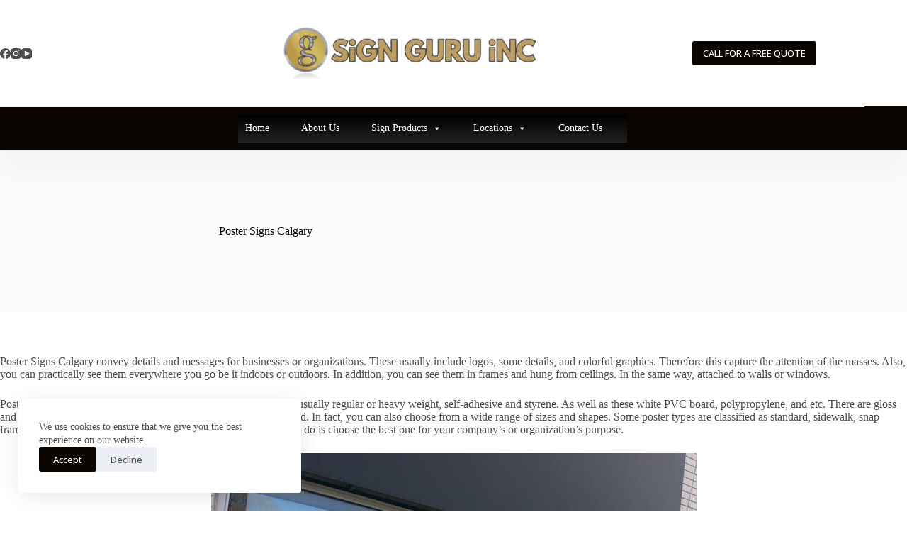

--- FILE ---
content_type: text/html; charset=UTF-8
request_url: https://signguruinc.com/calgary/poster-signs-calgary/
body_size: 18202
content:
<!doctype html>
<html dir="ltr" lang="en-US">
<head>
	
	<meta charset="UTF-8">
	<meta name="viewport" content="width=device-width, initial-scale=1, maximum-scale=5, viewport-fit=cover">
	<link rel="profile" href="https://gmpg.org/xfn/11">

	<title>POSTER SIGNS CALGARY | CALGARY POSTER SIGNS</title>

		<!-- All in One SEO 4.9.3 - aioseo.com -->
	<meta name="description" content="Poster Signs Calgary are used to convey details about the offers or broadcast an important event. Calgary poster signs convey details and messages for business." />
	<meta name="robots" content="max-image-preview:large" />
	<meta name="google-site-verification" content="s2QZEyEOj-sCCqlInHS4DpgsjsFi63JuSBe0CHb902w" />
	<meta name="msvalidate.01" content="69F696703FEE913074CC2DEB53BD40CE" />
	<meta name="p:domain_verify" content="af3a25085ac0abb9c5a70985d76a1652" />
	<link rel="canonical" href="https://signguruinc.com/calgary/poster-signs-calgary/" />
	<meta name="generator" content="All in One SEO (AIOSEO) 4.9.3" />
		<script type="application/ld+json" class="aioseo-schema">
			{"@context":"https:\/\/schema.org","@graph":[{"@type":"BreadcrumbList","@id":"https:\/\/signguruinc.com\/calgary\/poster-signs-calgary\/#breadcrumblist","itemListElement":[{"@type":"ListItem","@id":"https:\/\/signguruinc.com#listItem","position":1,"name":"Home","item":"https:\/\/signguruinc.com","nextItem":{"@type":"ListItem","@id":"https:\/\/signguruinc.com\/calgary\/#listItem","name":"Calgary"}},{"@type":"ListItem","@id":"https:\/\/signguruinc.com\/calgary\/#listItem","position":2,"name":"Calgary","item":"https:\/\/signguruinc.com\/calgary\/","nextItem":{"@type":"ListItem","@id":"https:\/\/signguruinc.com\/calgary\/poster-signs-calgary\/#listItem","name":"Poster Signs Calgary"},"previousItem":{"@type":"ListItem","@id":"https:\/\/signguruinc.com#listItem","name":"Home"}},{"@type":"ListItem","@id":"https:\/\/signguruinc.com\/calgary\/poster-signs-calgary\/#listItem","position":3,"name":"Poster Signs Calgary","previousItem":{"@type":"ListItem","@id":"https:\/\/signguruinc.com\/calgary\/#listItem","name":"Calgary"}}]},{"@type":"Organization","@id":"https:\/\/signguruinc.com\/#organization","name":"Sign Guru Inc","description":"Sign Shop, Large Format & Printing Sign Company","url":"https:\/\/signguruinc.com\/","logo":{"@type":"ImageObject","url":"https:\/\/signguruinc.com\/wp-content\/uploads\/2025\/12\/SiGN-GURU-iNC.png","@id":"https:\/\/signguruinc.com\/calgary\/poster-signs-calgary\/#organizationLogo","width":500,"height":125},"image":{"@id":"https:\/\/signguruinc.com\/calgary\/poster-signs-calgary\/#organizationLogo"}},{"@type":"WebPage","@id":"https:\/\/signguruinc.com\/calgary\/poster-signs-calgary\/#webpage","url":"https:\/\/signguruinc.com\/calgary\/poster-signs-calgary\/","name":"POSTER SIGNS CALGARY | CALGARY POSTER SIGNS","description":"Poster Signs Calgary are used to convey details about the offers or broadcast an important event. Calgary poster signs convey details and messages for business.","inLanguage":"en-US","isPartOf":{"@id":"https:\/\/signguruinc.com\/#website"},"breadcrumb":{"@id":"https:\/\/signguruinc.com\/calgary\/poster-signs-calgary\/#breadcrumblist"},"image":{"@type":"ImageObject","url":"https:\/\/signguruinc.com\/wp-content\/uploads\/2020\/05\/Poster-Sign-Calgary.jpg","@id":"https:\/\/signguruinc.com\/calgary\/poster-signs-calgary\/#mainImage","width":350,"height":466,"caption":"Poster Sign Calgary"},"primaryImageOfPage":{"@id":"https:\/\/signguruinc.com\/calgary\/poster-signs-calgary\/#mainImage"},"datePublished":"2018-02-01T09:13:54-07:00","dateModified":"2025-12-07T19:07:23-07:00"},{"@type":"WebSite","@id":"https:\/\/signguruinc.com\/#website","url":"https:\/\/signguruinc.com\/","name":"Sign Guru Inc","description":"Sign Shop, Large Format & Printing Sign Company","inLanguage":"en-US","publisher":{"@id":"https:\/\/signguruinc.com\/#organization"}}]}
		</script>
		<!-- All in One SEO -->

<link rel='dns-prefetch' href='//fonts.googleapis.com' />
<link rel="alternate" type="application/rss+xml" title="Sign Guru Inc &raquo; Feed" href="https://signguruinc.com/feed/" />
<link rel="alternate" type="application/rss+xml" title="Sign Guru Inc &raquo; Comments Feed" href="https://signguruinc.com/comments/feed/" />
<link rel="alternate" title="oEmbed (JSON)" type="application/json+oembed" href="https://signguruinc.com/wp-json/oembed/1.0/embed?url=https%3A%2F%2Fsignguruinc.com%2Fcalgary%2Fposter-signs-calgary%2F" />
<link rel="alternate" title="oEmbed (XML)" type="text/xml+oembed" href="https://signguruinc.com/wp-json/oembed/1.0/embed?url=https%3A%2F%2Fsignguruinc.com%2Fcalgary%2Fposter-signs-calgary%2F&#038;format=xml" />
<style id='wp-img-auto-sizes-contain-inline-css'>
img:is([sizes=auto i],[sizes^="auto," i]){contain-intrinsic-size:3000px 1500px}
/*# sourceURL=wp-img-auto-sizes-contain-inline-css */
</style>
<link rel='stylesheet' id='wp-block-library-css' href='https://signguruinc.com/wp-includes/css/dist/block-library/style.min.css?ver=6.9' media='all' />
<link rel='stylesheet' id='aioseo/css/src/vue/standalone/blocks/table-of-contents/global.scss-css' href='https://signguruinc.com/wp-content/plugins/all-in-one-seo-pack/dist/Lite/assets/css/table-of-contents/global.e90f6d47.css?ver=4.9.3' media='all' />
<style id='global-styles-inline-css'>
:root{--wp--preset--aspect-ratio--square: 1;--wp--preset--aspect-ratio--4-3: 4/3;--wp--preset--aspect-ratio--3-4: 3/4;--wp--preset--aspect-ratio--3-2: 3/2;--wp--preset--aspect-ratio--2-3: 2/3;--wp--preset--aspect-ratio--16-9: 16/9;--wp--preset--aspect-ratio--9-16: 9/16;--wp--preset--color--black: #000000;--wp--preset--color--cyan-bluish-gray: #abb8c3;--wp--preset--color--white: #ffffff;--wp--preset--color--pale-pink: #f78da7;--wp--preset--color--vivid-red: #cf2e2e;--wp--preset--color--luminous-vivid-orange: #ff6900;--wp--preset--color--luminous-vivid-amber: #fcb900;--wp--preset--color--light-green-cyan: #7bdcb5;--wp--preset--color--vivid-green-cyan: #00d084;--wp--preset--color--pale-cyan-blue: #8ed1fc;--wp--preset--color--vivid-cyan-blue: #0693e3;--wp--preset--color--vivid-purple: #9b51e0;--wp--preset--color--palette-color-1: var(--theme-palette-color-1, #ffcd05);--wp--preset--color--palette-color-2: var(--theme-palette-color-2, #fcb424);--wp--preset--color--palette-color-3: var(--theme-palette-color-3, #504e4a);--wp--preset--color--palette-color-4: var(--theme-palette-color-4, #0a0500);--wp--preset--color--palette-color-5: var(--theme-palette-color-5, #edeff2);--wp--preset--color--palette-color-6: var(--theme-palette-color-6, #f9fafb);--wp--preset--color--palette-color-7: var(--theme-palette-color-7, #FDFDFD);--wp--preset--color--palette-color-8: var(--theme-palette-color-8, #ffffff);--wp--preset--gradient--vivid-cyan-blue-to-vivid-purple: linear-gradient(135deg,rgb(6,147,227) 0%,rgb(155,81,224) 100%);--wp--preset--gradient--light-green-cyan-to-vivid-green-cyan: linear-gradient(135deg,rgb(122,220,180) 0%,rgb(0,208,130) 100%);--wp--preset--gradient--luminous-vivid-amber-to-luminous-vivid-orange: linear-gradient(135deg,rgb(252,185,0) 0%,rgb(255,105,0) 100%);--wp--preset--gradient--luminous-vivid-orange-to-vivid-red: linear-gradient(135deg,rgb(255,105,0) 0%,rgb(207,46,46) 100%);--wp--preset--gradient--very-light-gray-to-cyan-bluish-gray: linear-gradient(135deg,rgb(238,238,238) 0%,rgb(169,184,195) 100%);--wp--preset--gradient--cool-to-warm-spectrum: linear-gradient(135deg,rgb(74,234,220) 0%,rgb(151,120,209) 20%,rgb(207,42,186) 40%,rgb(238,44,130) 60%,rgb(251,105,98) 80%,rgb(254,248,76) 100%);--wp--preset--gradient--blush-light-purple: linear-gradient(135deg,rgb(255,206,236) 0%,rgb(152,150,240) 100%);--wp--preset--gradient--blush-bordeaux: linear-gradient(135deg,rgb(254,205,165) 0%,rgb(254,45,45) 50%,rgb(107,0,62) 100%);--wp--preset--gradient--luminous-dusk: linear-gradient(135deg,rgb(255,203,112) 0%,rgb(199,81,192) 50%,rgb(65,88,208) 100%);--wp--preset--gradient--pale-ocean: linear-gradient(135deg,rgb(255,245,203) 0%,rgb(182,227,212) 50%,rgb(51,167,181) 100%);--wp--preset--gradient--electric-grass: linear-gradient(135deg,rgb(202,248,128) 0%,rgb(113,206,126) 100%);--wp--preset--gradient--midnight: linear-gradient(135deg,rgb(2,3,129) 0%,rgb(40,116,252) 100%);--wp--preset--gradient--juicy-peach: linear-gradient(to right, #ffecd2 0%, #fcb69f 100%);--wp--preset--gradient--young-passion: linear-gradient(to right, #ff8177 0%, #ff867a 0%, #ff8c7f 21%, #f99185 52%, #cf556c 78%, #b12a5b 100%);--wp--preset--gradient--true-sunset: linear-gradient(to right, #fa709a 0%, #fee140 100%);--wp--preset--gradient--morpheus-den: linear-gradient(to top, #30cfd0 0%, #330867 100%);--wp--preset--gradient--plum-plate: linear-gradient(135deg, #667eea 0%, #764ba2 100%);--wp--preset--gradient--aqua-splash: linear-gradient(15deg, #13547a 0%, #80d0c7 100%);--wp--preset--gradient--love-kiss: linear-gradient(to top, #ff0844 0%, #ffb199 100%);--wp--preset--gradient--new-retrowave: linear-gradient(to top, #3b41c5 0%, #a981bb 49%, #ffc8a9 100%);--wp--preset--gradient--plum-bath: linear-gradient(to top, #cc208e 0%, #6713d2 100%);--wp--preset--gradient--high-flight: linear-gradient(to right, #0acffe 0%, #495aff 100%);--wp--preset--gradient--teen-party: linear-gradient(-225deg, #FF057C 0%, #8D0B93 50%, #321575 100%);--wp--preset--gradient--fabled-sunset: linear-gradient(-225deg, #231557 0%, #44107A 29%, #FF1361 67%, #FFF800 100%);--wp--preset--gradient--arielle-smile: radial-gradient(circle 248px at center, #16d9e3 0%, #30c7ec 47%, #46aef7 100%);--wp--preset--gradient--itmeo-branding: linear-gradient(180deg, #2af598 0%, #009efd 100%);--wp--preset--gradient--deep-blue: linear-gradient(to right, #6a11cb 0%, #2575fc 100%);--wp--preset--gradient--strong-bliss: linear-gradient(to right, #f78ca0 0%, #f9748f 19%, #fd868c 60%, #fe9a8b 100%);--wp--preset--gradient--sweet-period: linear-gradient(to top, #3f51b1 0%, #5a55ae 13%, #7b5fac 25%, #8f6aae 38%, #a86aa4 50%, #cc6b8e 62%, #f18271 75%, #f3a469 87%, #f7c978 100%);--wp--preset--gradient--purple-division: linear-gradient(to top, #7028e4 0%, #e5b2ca 100%);--wp--preset--gradient--cold-evening: linear-gradient(to top, #0c3483 0%, #a2b6df 100%, #6b8cce 100%, #a2b6df 100%);--wp--preset--gradient--mountain-rock: linear-gradient(to right, #868f96 0%, #596164 100%);--wp--preset--gradient--desert-hump: linear-gradient(to top, #c79081 0%, #dfa579 100%);--wp--preset--gradient--ethernal-constance: linear-gradient(to top, #09203f 0%, #537895 100%);--wp--preset--gradient--happy-memories: linear-gradient(-60deg, #ff5858 0%, #f09819 100%);--wp--preset--gradient--grown-early: linear-gradient(to top, #0ba360 0%, #3cba92 100%);--wp--preset--gradient--morning-salad: linear-gradient(-225deg, #B7F8DB 0%, #50A7C2 100%);--wp--preset--gradient--night-call: linear-gradient(-225deg, #AC32E4 0%, #7918F2 48%, #4801FF 100%);--wp--preset--gradient--mind-crawl: linear-gradient(-225deg, #473B7B 0%, #3584A7 51%, #30D2BE 100%);--wp--preset--gradient--angel-care: linear-gradient(-225deg, #FFE29F 0%, #FFA99F 48%, #FF719A 100%);--wp--preset--gradient--juicy-cake: linear-gradient(to top, #e14fad 0%, #f9d423 100%);--wp--preset--gradient--rich-metal: linear-gradient(to right, #d7d2cc 0%, #304352 100%);--wp--preset--gradient--mole-hall: linear-gradient(-20deg, #616161 0%, #9bc5c3 100%);--wp--preset--gradient--cloudy-knoxville: linear-gradient(120deg, #fdfbfb 0%, #ebedee 100%);--wp--preset--gradient--soft-grass: linear-gradient(to top, #c1dfc4 0%, #deecdd 100%);--wp--preset--gradient--saint-petersburg: linear-gradient(135deg, #f5f7fa 0%, #c3cfe2 100%);--wp--preset--gradient--everlasting-sky: linear-gradient(135deg, #fdfcfb 0%, #e2d1c3 100%);--wp--preset--gradient--kind-steel: linear-gradient(-20deg, #e9defa 0%, #fbfcdb 100%);--wp--preset--gradient--over-sun: linear-gradient(60deg, #abecd6 0%, #fbed96 100%);--wp--preset--gradient--premium-white: linear-gradient(to top, #d5d4d0 0%, #d5d4d0 1%, #eeeeec 31%, #efeeec 75%, #e9e9e7 100%);--wp--preset--gradient--clean-mirror: linear-gradient(45deg, #93a5cf 0%, #e4efe9 100%);--wp--preset--gradient--wild-apple: linear-gradient(to top, #d299c2 0%, #fef9d7 100%);--wp--preset--gradient--snow-again: linear-gradient(to top, #e6e9f0 0%, #eef1f5 100%);--wp--preset--gradient--confident-cloud: linear-gradient(to top, #dad4ec 0%, #dad4ec 1%, #f3e7e9 100%);--wp--preset--gradient--glass-water: linear-gradient(to top, #dfe9f3 0%, white 100%);--wp--preset--gradient--perfect-white: linear-gradient(-225deg, #E3FDF5 0%, #FFE6FA 100%);--wp--preset--font-size--small: 13px;--wp--preset--font-size--medium: 20px;--wp--preset--font-size--large: clamp(22px, 1.375rem + ((1vw - 3.2px) * 0.625), 30px);--wp--preset--font-size--x-large: clamp(30px, 1.875rem + ((1vw - 3.2px) * 1.563), 50px);--wp--preset--font-size--xx-large: clamp(45px, 2.813rem + ((1vw - 3.2px) * 2.734), 80px);--wp--preset--spacing--20: 0.44rem;--wp--preset--spacing--30: 0.67rem;--wp--preset--spacing--40: 1rem;--wp--preset--spacing--50: 1.5rem;--wp--preset--spacing--60: 2.25rem;--wp--preset--spacing--70: 3.38rem;--wp--preset--spacing--80: 5.06rem;--wp--preset--shadow--natural: 6px 6px 9px rgba(0, 0, 0, 0.2);--wp--preset--shadow--deep: 12px 12px 50px rgba(0, 0, 0, 0.4);--wp--preset--shadow--sharp: 6px 6px 0px rgba(0, 0, 0, 0.2);--wp--preset--shadow--outlined: 6px 6px 0px -3px rgb(255, 255, 255), 6px 6px rgb(0, 0, 0);--wp--preset--shadow--crisp: 6px 6px 0px rgb(0, 0, 0);}:root { --wp--style--global--content-size: var(--theme-block-max-width);--wp--style--global--wide-size: var(--theme-block-wide-max-width); }:where(body) { margin: 0; }.wp-site-blocks > .alignleft { float: left; margin-right: 2em; }.wp-site-blocks > .alignright { float: right; margin-left: 2em; }.wp-site-blocks > .aligncenter { justify-content: center; margin-left: auto; margin-right: auto; }:where(.wp-site-blocks) > * { margin-block-start: var(--theme-content-spacing); margin-block-end: 0; }:where(.wp-site-blocks) > :first-child { margin-block-start: 0; }:where(.wp-site-blocks) > :last-child { margin-block-end: 0; }:root { --wp--style--block-gap: var(--theme-content-spacing); }:root :where(.is-layout-flow) > :first-child{margin-block-start: 0;}:root :where(.is-layout-flow) > :last-child{margin-block-end: 0;}:root :where(.is-layout-flow) > *{margin-block-start: var(--theme-content-spacing);margin-block-end: 0;}:root :where(.is-layout-constrained) > :first-child{margin-block-start: 0;}:root :where(.is-layout-constrained) > :last-child{margin-block-end: 0;}:root :where(.is-layout-constrained) > *{margin-block-start: var(--theme-content-spacing);margin-block-end: 0;}:root :where(.is-layout-flex){gap: var(--theme-content-spacing);}:root :where(.is-layout-grid){gap: var(--theme-content-spacing);}.is-layout-flow > .alignleft{float: left;margin-inline-start: 0;margin-inline-end: 2em;}.is-layout-flow > .alignright{float: right;margin-inline-start: 2em;margin-inline-end: 0;}.is-layout-flow > .aligncenter{margin-left: auto !important;margin-right: auto !important;}.is-layout-constrained > .alignleft{float: left;margin-inline-start: 0;margin-inline-end: 2em;}.is-layout-constrained > .alignright{float: right;margin-inline-start: 2em;margin-inline-end: 0;}.is-layout-constrained > .aligncenter{margin-left: auto !important;margin-right: auto !important;}.is-layout-constrained > :where(:not(.alignleft):not(.alignright):not(.alignfull)){max-width: var(--wp--style--global--content-size);margin-left: auto !important;margin-right: auto !important;}.is-layout-constrained > .alignwide{max-width: var(--wp--style--global--wide-size);}body .is-layout-flex{display: flex;}.is-layout-flex{flex-wrap: wrap;align-items: center;}.is-layout-flex > :is(*, div){margin: 0;}body .is-layout-grid{display: grid;}.is-layout-grid > :is(*, div){margin: 0;}body{padding-top: 0px;padding-right: 0px;padding-bottom: 0px;padding-left: 0px;}:root :where(.wp-element-button, .wp-block-button__link){font-style: inherit;font-weight: inherit;letter-spacing: inherit;text-transform: inherit;}.has-black-color{color: var(--wp--preset--color--black) !important;}.has-cyan-bluish-gray-color{color: var(--wp--preset--color--cyan-bluish-gray) !important;}.has-white-color{color: var(--wp--preset--color--white) !important;}.has-pale-pink-color{color: var(--wp--preset--color--pale-pink) !important;}.has-vivid-red-color{color: var(--wp--preset--color--vivid-red) !important;}.has-luminous-vivid-orange-color{color: var(--wp--preset--color--luminous-vivid-orange) !important;}.has-luminous-vivid-amber-color{color: var(--wp--preset--color--luminous-vivid-amber) !important;}.has-light-green-cyan-color{color: var(--wp--preset--color--light-green-cyan) !important;}.has-vivid-green-cyan-color{color: var(--wp--preset--color--vivid-green-cyan) !important;}.has-pale-cyan-blue-color{color: var(--wp--preset--color--pale-cyan-blue) !important;}.has-vivid-cyan-blue-color{color: var(--wp--preset--color--vivid-cyan-blue) !important;}.has-vivid-purple-color{color: var(--wp--preset--color--vivid-purple) !important;}.has-palette-color-1-color{color: var(--wp--preset--color--palette-color-1) !important;}.has-palette-color-2-color{color: var(--wp--preset--color--palette-color-2) !important;}.has-palette-color-3-color{color: var(--wp--preset--color--palette-color-3) !important;}.has-palette-color-4-color{color: var(--wp--preset--color--palette-color-4) !important;}.has-palette-color-5-color{color: var(--wp--preset--color--palette-color-5) !important;}.has-palette-color-6-color{color: var(--wp--preset--color--palette-color-6) !important;}.has-palette-color-7-color{color: var(--wp--preset--color--palette-color-7) !important;}.has-palette-color-8-color{color: var(--wp--preset--color--palette-color-8) !important;}.has-black-background-color{background-color: var(--wp--preset--color--black) !important;}.has-cyan-bluish-gray-background-color{background-color: var(--wp--preset--color--cyan-bluish-gray) !important;}.has-white-background-color{background-color: var(--wp--preset--color--white) !important;}.has-pale-pink-background-color{background-color: var(--wp--preset--color--pale-pink) !important;}.has-vivid-red-background-color{background-color: var(--wp--preset--color--vivid-red) !important;}.has-luminous-vivid-orange-background-color{background-color: var(--wp--preset--color--luminous-vivid-orange) !important;}.has-luminous-vivid-amber-background-color{background-color: var(--wp--preset--color--luminous-vivid-amber) !important;}.has-light-green-cyan-background-color{background-color: var(--wp--preset--color--light-green-cyan) !important;}.has-vivid-green-cyan-background-color{background-color: var(--wp--preset--color--vivid-green-cyan) !important;}.has-pale-cyan-blue-background-color{background-color: var(--wp--preset--color--pale-cyan-blue) !important;}.has-vivid-cyan-blue-background-color{background-color: var(--wp--preset--color--vivid-cyan-blue) !important;}.has-vivid-purple-background-color{background-color: var(--wp--preset--color--vivid-purple) !important;}.has-palette-color-1-background-color{background-color: var(--wp--preset--color--palette-color-1) !important;}.has-palette-color-2-background-color{background-color: var(--wp--preset--color--palette-color-2) !important;}.has-palette-color-3-background-color{background-color: var(--wp--preset--color--palette-color-3) !important;}.has-palette-color-4-background-color{background-color: var(--wp--preset--color--palette-color-4) !important;}.has-palette-color-5-background-color{background-color: var(--wp--preset--color--palette-color-5) !important;}.has-palette-color-6-background-color{background-color: var(--wp--preset--color--palette-color-6) !important;}.has-palette-color-7-background-color{background-color: var(--wp--preset--color--palette-color-7) !important;}.has-palette-color-8-background-color{background-color: var(--wp--preset--color--palette-color-8) !important;}.has-black-border-color{border-color: var(--wp--preset--color--black) !important;}.has-cyan-bluish-gray-border-color{border-color: var(--wp--preset--color--cyan-bluish-gray) !important;}.has-white-border-color{border-color: var(--wp--preset--color--white) !important;}.has-pale-pink-border-color{border-color: var(--wp--preset--color--pale-pink) !important;}.has-vivid-red-border-color{border-color: var(--wp--preset--color--vivid-red) !important;}.has-luminous-vivid-orange-border-color{border-color: var(--wp--preset--color--luminous-vivid-orange) !important;}.has-luminous-vivid-amber-border-color{border-color: var(--wp--preset--color--luminous-vivid-amber) !important;}.has-light-green-cyan-border-color{border-color: var(--wp--preset--color--light-green-cyan) !important;}.has-vivid-green-cyan-border-color{border-color: var(--wp--preset--color--vivid-green-cyan) !important;}.has-pale-cyan-blue-border-color{border-color: var(--wp--preset--color--pale-cyan-blue) !important;}.has-vivid-cyan-blue-border-color{border-color: var(--wp--preset--color--vivid-cyan-blue) !important;}.has-vivid-purple-border-color{border-color: var(--wp--preset--color--vivid-purple) !important;}.has-palette-color-1-border-color{border-color: var(--wp--preset--color--palette-color-1) !important;}.has-palette-color-2-border-color{border-color: var(--wp--preset--color--palette-color-2) !important;}.has-palette-color-3-border-color{border-color: var(--wp--preset--color--palette-color-3) !important;}.has-palette-color-4-border-color{border-color: var(--wp--preset--color--palette-color-4) !important;}.has-palette-color-5-border-color{border-color: var(--wp--preset--color--palette-color-5) !important;}.has-palette-color-6-border-color{border-color: var(--wp--preset--color--palette-color-6) !important;}.has-palette-color-7-border-color{border-color: var(--wp--preset--color--palette-color-7) !important;}.has-palette-color-8-border-color{border-color: var(--wp--preset--color--palette-color-8) !important;}.has-vivid-cyan-blue-to-vivid-purple-gradient-background{background: var(--wp--preset--gradient--vivid-cyan-blue-to-vivid-purple) !important;}.has-light-green-cyan-to-vivid-green-cyan-gradient-background{background: var(--wp--preset--gradient--light-green-cyan-to-vivid-green-cyan) !important;}.has-luminous-vivid-amber-to-luminous-vivid-orange-gradient-background{background: var(--wp--preset--gradient--luminous-vivid-amber-to-luminous-vivid-orange) !important;}.has-luminous-vivid-orange-to-vivid-red-gradient-background{background: var(--wp--preset--gradient--luminous-vivid-orange-to-vivid-red) !important;}.has-very-light-gray-to-cyan-bluish-gray-gradient-background{background: var(--wp--preset--gradient--very-light-gray-to-cyan-bluish-gray) !important;}.has-cool-to-warm-spectrum-gradient-background{background: var(--wp--preset--gradient--cool-to-warm-spectrum) !important;}.has-blush-light-purple-gradient-background{background: var(--wp--preset--gradient--blush-light-purple) !important;}.has-blush-bordeaux-gradient-background{background: var(--wp--preset--gradient--blush-bordeaux) !important;}.has-luminous-dusk-gradient-background{background: var(--wp--preset--gradient--luminous-dusk) !important;}.has-pale-ocean-gradient-background{background: var(--wp--preset--gradient--pale-ocean) !important;}.has-electric-grass-gradient-background{background: var(--wp--preset--gradient--electric-grass) !important;}.has-midnight-gradient-background{background: var(--wp--preset--gradient--midnight) !important;}.has-juicy-peach-gradient-background{background: var(--wp--preset--gradient--juicy-peach) !important;}.has-young-passion-gradient-background{background: var(--wp--preset--gradient--young-passion) !important;}.has-true-sunset-gradient-background{background: var(--wp--preset--gradient--true-sunset) !important;}.has-morpheus-den-gradient-background{background: var(--wp--preset--gradient--morpheus-den) !important;}.has-plum-plate-gradient-background{background: var(--wp--preset--gradient--plum-plate) !important;}.has-aqua-splash-gradient-background{background: var(--wp--preset--gradient--aqua-splash) !important;}.has-love-kiss-gradient-background{background: var(--wp--preset--gradient--love-kiss) !important;}.has-new-retrowave-gradient-background{background: var(--wp--preset--gradient--new-retrowave) !important;}.has-plum-bath-gradient-background{background: var(--wp--preset--gradient--plum-bath) !important;}.has-high-flight-gradient-background{background: var(--wp--preset--gradient--high-flight) !important;}.has-teen-party-gradient-background{background: var(--wp--preset--gradient--teen-party) !important;}.has-fabled-sunset-gradient-background{background: var(--wp--preset--gradient--fabled-sunset) !important;}.has-arielle-smile-gradient-background{background: var(--wp--preset--gradient--arielle-smile) !important;}.has-itmeo-branding-gradient-background{background: var(--wp--preset--gradient--itmeo-branding) !important;}.has-deep-blue-gradient-background{background: var(--wp--preset--gradient--deep-blue) !important;}.has-strong-bliss-gradient-background{background: var(--wp--preset--gradient--strong-bliss) !important;}.has-sweet-period-gradient-background{background: var(--wp--preset--gradient--sweet-period) !important;}.has-purple-division-gradient-background{background: var(--wp--preset--gradient--purple-division) !important;}.has-cold-evening-gradient-background{background: var(--wp--preset--gradient--cold-evening) !important;}.has-mountain-rock-gradient-background{background: var(--wp--preset--gradient--mountain-rock) !important;}.has-desert-hump-gradient-background{background: var(--wp--preset--gradient--desert-hump) !important;}.has-ethernal-constance-gradient-background{background: var(--wp--preset--gradient--ethernal-constance) !important;}.has-happy-memories-gradient-background{background: var(--wp--preset--gradient--happy-memories) !important;}.has-grown-early-gradient-background{background: var(--wp--preset--gradient--grown-early) !important;}.has-morning-salad-gradient-background{background: var(--wp--preset--gradient--morning-salad) !important;}.has-night-call-gradient-background{background: var(--wp--preset--gradient--night-call) !important;}.has-mind-crawl-gradient-background{background: var(--wp--preset--gradient--mind-crawl) !important;}.has-angel-care-gradient-background{background: var(--wp--preset--gradient--angel-care) !important;}.has-juicy-cake-gradient-background{background: var(--wp--preset--gradient--juicy-cake) !important;}.has-rich-metal-gradient-background{background: var(--wp--preset--gradient--rich-metal) !important;}.has-mole-hall-gradient-background{background: var(--wp--preset--gradient--mole-hall) !important;}.has-cloudy-knoxville-gradient-background{background: var(--wp--preset--gradient--cloudy-knoxville) !important;}.has-soft-grass-gradient-background{background: var(--wp--preset--gradient--soft-grass) !important;}.has-saint-petersburg-gradient-background{background: var(--wp--preset--gradient--saint-petersburg) !important;}.has-everlasting-sky-gradient-background{background: var(--wp--preset--gradient--everlasting-sky) !important;}.has-kind-steel-gradient-background{background: var(--wp--preset--gradient--kind-steel) !important;}.has-over-sun-gradient-background{background: var(--wp--preset--gradient--over-sun) !important;}.has-premium-white-gradient-background{background: var(--wp--preset--gradient--premium-white) !important;}.has-clean-mirror-gradient-background{background: var(--wp--preset--gradient--clean-mirror) !important;}.has-wild-apple-gradient-background{background: var(--wp--preset--gradient--wild-apple) !important;}.has-snow-again-gradient-background{background: var(--wp--preset--gradient--snow-again) !important;}.has-confident-cloud-gradient-background{background: var(--wp--preset--gradient--confident-cloud) !important;}.has-glass-water-gradient-background{background: var(--wp--preset--gradient--glass-water) !important;}.has-perfect-white-gradient-background{background: var(--wp--preset--gradient--perfect-white) !important;}.has-small-font-size{font-size: var(--wp--preset--font-size--small) !important;}.has-medium-font-size{font-size: var(--wp--preset--font-size--medium) !important;}.has-large-font-size{font-size: var(--wp--preset--font-size--large) !important;}.has-x-large-font-size{font-size: var(--wp--preset--font-size--x-large) !important;}.has-xx-large-font-size{font-size: var(--wp--preset--font-size--xx-large) !important;}
:root :where(.wp-block-pullquote){font-size: clamp(0.984em, 0.984rem + ((1vw - 0.2em) * 0.645), 1.5em);line-height: 1.6;}
/*# sourceURL=global-styles-inline-css */
</style>
<link rel='stylesheet' id='wonderplugin-gridgallery-engine-css-css' href='https://signguruinc.com/wp-content/plugins/wonderplugin-gridgallery/engine/wonderplugingridgalleryengine.css?ver=6.9' media='all' />
<link rel='stylesheet' id='wonderplugin-slider-css-css' href='https://signguruinc.com/wp-content/plugins/wonderplugin-slider/engine/wonderpluginsliderengine.css?ver=6.9' media='all' />
<link rel='stylesheet' id='megamenu-css' href='https://signguruinc.com/wp-content/uploads/maxmegamenu/style.css?ver=ab5685' media='all' />
<link rel='stylesheet' id='dashicons-css' href='https://signguruinc.com/wp-includes/css/dashicons.min.css?ver=6.9' media='all' />
<link rel='stylesheet' id='blocksy-fonts-font-source-google-css' href='https://fonts.googleapis.com/css2?family=Open%20Sans:wght@400;500;600;700&#038;display=swap' media='all' />
<link rel='stylesheet' id='ct-main-styles-css' href='https://signguruinc.com/wp-content/themes/blocksy/static/bundle/main.min.css?ver=2.1.25' media='all' />
<link rel='stylesheet' id='ct-page-title-styles-css' href='https://signguruinc.com/wp-content/themes/blocksy/static/bundle/page-title.min.css?ver=2.1.25' media='all' />
<link rel='stylesheet' id='ct-stackable-styles-css' href='https://signguruinc.com/wp-content/themes/blocksy/static/bundle/stackable.min.css?ver=2.1.25' media='all' />
<link rel='stylesheet' id='ct-wpforms-styles-css' href='https://signguruinc.com/wp-content/themes/blocksy/static/bundle/wpforms.min.css?ver=2.1.25' media='all' />
<link rel='stylesheet' id='blocksy-ext-trending-styles-css' href='https://signguruinc.com/wp-content/plugins/blocksy-companion/framework/extensions/trending/static/bundle/main.min.css?ver=2.1.25' media='all' />
<script src="https://signguruinc.com/wp-includes/js/jquery/jquery.min.js?ver=3.7.1" id="jquery-core-js"></script>
<script src="https://signguruinc.com/wp-includes/js/jquery/jquery-migrate.min.js?ver=3.4.1" id="jquery-migrate-js"></script>
<link rel="https://api.w.org/" href="https://signguruinc.com/wp-json/" /><link rel="alternate" title="JSON" type="application/json" href="https://signguruinc.com/wp-json/wp/v2/pages/3530" /><link rel="EditURI" type="application/rsd+xml" title="RSD" href="https://signguruinc.com/xmlrpc.php?rsd" />
<link rel='shortlink' href='https://signguruinc.com/?p=3530' />
<noscript><link rel='stylesheet' href='https://signguruinc.com/wp-content/themes/blocksy/static/bundle/no-scripts.min.css' type='text/css'></noscript>
<style id="ct-main-styles-inline-css">[data-header*="type-1"] .ct-header [data-row*="bottom"] {--height:60px;background-color:var(--theme-palette-color-4);background-image:none;--theme-border-top:none;--theme-border-bottom:none;--theme-box-shadow:0px 25px 40px rgba(0,0,0,0.03);} [data-header*="type-1"] .ct-header [data-row*="bottom"] > div {--theme-border-top:1px solid #f2f1f1;--theme-border-bottom:none;} [data-header*="type-1"] .ct-header [data-id="button"] .ct-button-ghost {--theme-button-text-initial-color:var(--theme-button-background-initial-color);--theme-button-text-hover-color:#ffffff;} [data-header*="type-1"] [data-id="cart"] .ct-cart-item {--theme-icon-color:var(--theme-text-color);--theme-cart-badge-background:var(--theme-palette-color-2);--theme-cart-badge-text:#ffffff;} [data-header*="type-1"] [data-id="cart"] .ct-label {--theme-font-weight:600;--theme-text-transform:uppercase;--theme-font-size:12px;} [data-header*="type-1"] [data-id="cart"] .ct-cart-content {--dropdownTopOffset:15px;--theme-text-color:#ffffff;--mini-cart-background-color:#202628;} [data-header*="type-1"] [data-id="cart"] .ct-cart-content .total {--theme-text-color:#ffffff;} [data-header*="type-1"] #woo-cart-panel {--side-panel-width:500px;--theme-box-shadow:0px 0px 70px rgba(0, 0, 0, 0.35);background-color:rgba(18, 21, 25, 0.6);} [data-header*="type-1"] #woo-cart-panel .cart_list {--theme-link-initial-color:var(--theme-headings-color);} [data-header*="type-1"] #woo-cart-panel .ct-panel-inner {background-color:var(--theme-palette-color-8);} [data-header*="type-1"] #woo-cart-panel .ct-toggle-close {--theme-icon-color:rgba(0, 0, 0, 0.5);} [data-header*="type-1"] #woo-cart-panel .ct-toggle-close:hover {--theme-icon-color:rgba(0, 0, 0, 0.8);} [data-header*="type-1"] [data-id="cart"] {--margin:0 0 0 20px !important;} [data-header*="type-1"] .ct-header [data-id="logo"] .site-logo-container {--logo-max-height:100px;} [data-header*="type-1"] .ct-header [data-id="logo"] .site-title {--theme-font-size:25px;--theme-link-initial-color:var(--theme-palette-color-4);} [data-header*="type-1"] .ct-header [data-id="menu"] {--menu-items-spacing:50px;--menu-indicator-hover-color:var(--theme-palette-color-1);--menu-indicator-active-color:var(--theme-palette-color-1);} [data-header*="type-1"] .ct-header [data-id="menu"] > ul > li > a {--theme-font-weight:700;--theme-text-transform:uppercase;--theme-font-size:13px;--theme-line-height:1.3;--theme-link-initial-color:var(--theme-text-color);} [data-header*="type-1"] .ct-header [data-id="menu"] .sub-menu .ct-menu-link {--theme-link-initial-color:#ffffff;--theme-font-weight:500;--theme-text-transform:uppercase;--theme-font-size:13px;} [data-header*="type-1"] .ct-header [data-id="menu"] .sub-menu {--dropdown-top-offset:15px;--dropdown-divider:1px dashed rgba(255,255,255,0.17);--theme-box-shadow:0px 10px 20px rgba(41, 51, 61, 0.1);--theme-border-radius:2px;} [data-header*="type-1"] .ct-header [data-row*="middle"] {--height:150px;background-color:#ffffff;background-image:none;--theme-border-top:none;--theme-border-bottom:none;--theme-box-shadow:none;} [data-header*="type-1"] .ct-header [data-row*="middle"] > div {--theme-border-top:none;--theme-border-bottom:none;} [data-header*="type-1"] [data-id="mobile-menu"] {--theme-font-weight:700;--theme-font-size:20px;--theme-link-initial-color:#ffffff;--mobile-menu-divider:none;} [data-header*="type-1"] #offcanvas {--theme-box-shadow:0px 0px 70px rgba(0, 0, 0, 0.35);--side-panel-width:500px;--panel-content-height:100%;} [data-header*="type-1"] #offcanvas .ct-panel-inner {background-color:rgba(18, 21, 25, 0.98);} [data-header*="type-1"] [data-id="socials"].ct-header-socials {--items-spacing:30px;} [data-header*="type-1"] [data-id="socials"].ct-header-socials .ct-label {--theme-font-weight:600;--theme-text-transform:uppercase;--theme-font-size:12px;} [data-header*="type-1"] [data-id="socials"].ct-header-socials [data-color="custom"] {--theme-icon-color:var(--theme-text-color);--background-color:rgba(218, 222, 228, 0.3);--background-hover-color:var(--theme-palette-color-1);} [data-header*="type-1"] [data-id="trigger"] {--theme-icon-size:18px;--toggle-button-radius:3px;} [data-header*="type-1"] [data-id="trigger"]:not([data-design="simple"]) {--toggle-button-padding:10px;} [data-header*="type-1"] [data-id="trigger"] .ct-label {--theme-font-weight:600;--theme-text-transform:uppercase;--theme-font-size:12px;} [data-header*="type-1"] {--header-height:210px;} [data-header*="type-1"] .ct-header {background-image:none;} [data-footer*="type-1"] .ct-footer [data-row*="bottom"] > div {--container-spacing:25px;--theme-border:none;--theme-border-top:none;--theme-border-bottom:none;--grid-template-columns:initial;} [data-footer*="type-1"] .ct-footer [data-row*="bottom"] .widget-title {--theme-font-size:16px;} [data-footer*="type-1"] .ct-footer [data-row*="bottom"] {--theme-border-top:none;--theme-border-bottom:none;background-color:#181818;} [data-footer*="type-1"] [data-id="copyright"] {--theme-font-weight:400;--theme-font-size:15px;--theme-line-height:1.3;--theme-text-color:#3f3f3f;} [data-footer*="type-1"] .ct-footer [data-id="menu"] {--menu-items-spacing:25px;} [data-footer*="type-1"] .ct-footer [data-column="menu"] {--horizontal-alignment:flex-end;} [data-footer*="type-1"] .ct-footer [data-id="menu"] ul {--theme-font-weight:700;--theme-text-transform:uppercase;--theme-font-size:12px;--theme-line-height:1.3;} [data-footer*="type-1"] .ct-footer [data-id="menu"] > ul > li > a {--theme-link-initial-color:var(--theme-text-color);} [data-footer*="type-1"] .ct-footer [data-row*="middle"] > div {--container-spacing:70px;--theme-border:none;--theme-border-top:none;--theme-border-bottom:none;--grid-template-columns:repeat(4, 1fr);} [data-footer*="type-1"] .ct-footer [data-row*="middle"] .widget-title {--theme-font-size:16px;--theme-heading-color:var(--theme-palette-color-5);} [data-footer*="type-1"] .ct-footer [data-row*="middle"] .ct-widget {--theme-text-color:rgba(255,255,255,0.6);--theme-link-initial-color:var(--theme-palette-color-5);} [data-footer*="type-1"] .ct-footer [data-row*="middle"] {--theme-border-top:none;--theme-border-bottom:none;background-color:transparent;} [data-footer*="type-1"] [data-id="socials"].ct-footer-socials {--items-spacing:20px;} [data-footer*="type-1"] [data-id="socials"].ct-footer-socials .ct-label {--theme-font-weight:600;--theme-text-transform:uppercase;--theme-font-size:12px;--visibility:none;} [data-footer*="type-1"] [data-id="socials"].ct-footer-socials [data-color="custom"] {--background-color:rgba(218, 222, 228, 0.3);--background-hover-color:var(--theme-palette-color-1);} [data-footer*="type-1"] .ct-footer [data-row*="top"] > div {--container-spacing:30px;--vertical-alignment:center;--theme-border:none;--theme-border-top:none;--theme-border-bottom:none;--grid-template-columns:repeat(2, 1fr);} [data-footer*="type-1"] .ct-footer [data-row*="top"] .widget-title {--theme-font-size:16px;} [data-footer*="type-1"] .ct-footer [data-row*="top"] {--theme-border-top:none;--theme-border-bottom:none;background-color:#151515;} [data-footer*="type-1"][data-footer*="reveal"] .ct-footer {--position:sticky;} [data-footer*="type-1"][data-footer*="reveal"] .site-main {--footer-box-shadow:0px 30px 50px rgba(0,0,0,0.3);} [data-footer*="type-1"] .ct-footer {background-color:#1b1b1b;} [data-footer*="type-1"] footer.ct-container {--footer-container-bottom-offset:50px;--footer-container-padding:0px 35px;}:root {--theme-font-family:'Open Sans', Sans-Serif;--theme-font-weight:400;--theme-text-transform:none;--theme-text-decoration:none;--theme-font-size:17px;--theme-line-height:1.65;--theme-letter-spacing:0em;--theme-button-font-weight:500;--theme-button-font-size:15px;--has-classic-forms:var(--true);--has-modern-forms:var(--false);--theme-form-field-border-initial-color:var(--theme-border-color);--theme-form-field-border-focus-color:var(--theme-palette-color-1);--theme-form-field-border-width:2px;--theme-form-selection-field-initial-color:var(--theme-border-color);--theme-form-selection-field-active-color:var(--theme-palette-color-1);--theme-palette-color-1:#ffcd05;--theme-palette-color-2:#fcb424;--theme-palette-color-3:#504e4a;--theme-palette-color-4:#0a0500;--theme-palette-color-5:#edeff2;--theme-palette-color-6:#f9fafb;--theme-palette-color-7:#FDFDFD;--theme-palette-color-8:#ffffff;--theme-text-color:var(--theme-palette-color-3);--theme-link-initial-color:var(--theme-palette-color-1);--theme-link-hover-color:var(--theme-palette-color-2);--theme-selection-text-color:#ffffff;--theme-selection-background-color:var(--theme-palette-color-1);--theme-border-color:var(--theme-palette-color-5);--theme-headings-color:var(--theme-palette-color-4);--theme-content-spacing:1.5em;--theme-button-min-height:40px;--theme-button-shadow:none;--theme-button-transform:none;--theme-button-text-initial-color:#ffffff;--theme-button-text-hover-color:#ffffff;--theme-button-background-initial-color:#0a0500;--theme-button-background-hover-color:var(--theme-palette-color-2);--theme-button-border:none;--theme-button-padding:5px 20px;--theme-normal-container-max-width:1290px;--theme-content-vertical-spacing:60px;--theme-container-edge-spacing:90vw;--theme-narrow-container-max-width:750px;--theme-wide-offset:130px;}h1 {--theme-font-weight:700;--theme-font-size:40px;--theme-line-height:1.5;}h2 {--theme-font-weight:700;--theme-font-size:35px;--theme-line-height:1.5;}h3 {--theme-font-weight:700;--theme-font-size:30px;--theme-line-height:1.5;}h4 {--theme-font-weight:700;--theme-font-size:25px;--theme-line-height:1.5;}h5 {--theme-font-weight:700;--theme-font-size:20px;--theme-line-height:1.5;}h6 {--theme-font-weight:700;--theme-font-size:16px;--theme-line-height:1.5;}.wp-block-pullquote {--theme-font-family:Georgia;--theme-font-weight:600;--theme-font-size:25px;}pre, code, samp, kbd {--theme-font-family:monospace;--theme-font-weight:400;--theme-font-size:16px;}figcaption {--theme-font-size:14px;}.ct-sidebar .widget-title {--theme-font-size:20px;}.ct-breadcrumbs {--theme-font-weight:600;--theme-text-transform:uppercase;--theme-font-size:12px;}body {background-color:var(--theme-palette-color-8);background-image:none;} [data-prefix="single_blog_post"] .entry-header .page-title {--theme-font-size:30px;} [data-prefix="single_blog_post"] .entry-header .entry-meta {--theme-font-weight:600;--theme-text-transform:uppercase;--theme-font-size:12px;--theme-line-height:1.3;} [data-prefix="categories"] .entry-header .page-title {--theme-font-size:30px;} [data-prefix="categories"] .entry-header .entry-meta {--theme-font-weight:600;--theme-text-transform:uppercase;--theme-font-size:12px;--theme-line-height:1.3;} [data-prefix="search"] .entry-header .page-title {--theme-font-size:30px;} [data-prefix="search"] .entry-header .entry-meta {--theme-font-weight:600;--theme-text-transform:uppercase;--theme-font-size:12px;--theme-line-height:1.3;} [data-prefix="author"] .entry-header .page-title {--theme-font-size:30px;} [data-prefix="author"] .entry-header .entry-meta {--theme-font-weight:600;--theme-text-transform:uppercase;--theme-font-size:12px;--theme-line-height:1.3;} [data-prefix="author"] .hero-section[data-type="type-2"] {background-color:var(--theme-palette-color-6);background-image:none;--container-padding:50px 0px;} [data-prefix="single_page"] .entry-header .page-title {--theme-font-size:32px;--theme-line-height:1.3;} [data-prefix="single_page"] .entry-header .entry-meta {--theme-font-weight:600;--theme-text-transform:uppercase;--theme-font-size:12px;--theme-line-height:1.3;} [data-prefix="single_page"] .hero-section[data-type="type-2"] {--min-height:230px;background-color:var(--theme-palette-color-6);background-image:none;--container-padding:50px 0px;} [data-prefix="blog"] .entries {--grid-template-columns:repeat(3, minmax(0, 1fr));} [data-prefix="blog"] .entry-card .entry-title {--theme-font-size:20px;--theme-line-height:1.3;} [data-prefix="blog"] .entry-card .entry-meta {--theme-font-weight:600;--theme-text-transform:uppercase;--theme-font-size:12px;} [data-prefix="blog"] .entry-card {background-color:var(--theme-palette-color-8);--theme-box-shadow:0px 12px 18px -6px rgba(34, 56, 101, 0.04);} [data-prefix="categories"] .entries {--grid-template-columns:repeat(3, minmax(0, 1fr));} [data-prefix="categories"] .entry-card .entry-title {--theme-font-size:20px;--theme-line-height:1.3;} [data-prefix="categories"] .entry-card .entry-meta {--theme-font-weight:600;--theme-text-transform:uppercase;--theme-font-size:12px;} [data-prefix="categories"] .entry-card {background-color:var(--theme-palette-color-8);--theme-box-shadow:0px 12px 18px -6px rgba(34, 56, 101, 0.04);} [data-prefix="author"] .entries {--grid-template-columns:repeat(3, minmax(0, 1fr));} [data-prefix="author"] .entry-card .entry-title {--theme-font-size:20px;--theme-line-height:1.3;} [data-prefix="author"] .entry-card .entry-meta {--theme-font-weight:600;--theme-text-transform:uppercase;--theme-font-size:12px;} [data-prefix="author"] .entry-card {background-color:var(--theme-palette-color-8);--theme-box-shadow:0px 12px 18px -6px rgba(34, 56, 101, 0.04);} [data-prefix="search"] .entries {--grid-template-columns:repeat(3, minmax(0, 1fr));} [data-prefix="search"] .entry-card .entry-title {--theme-font-size:20px;--theme-line-height:1.3;} [data-prefix="search"] .entry-card .entry-meta {--theme-font-weight:600;--theme-text-transform:uppercase;--theme-font-size:12px;} [data-prefix="search"] .entry-card {background-color:var(--theme-palette-color-8);--theme-box-shadow:0px 12px 18px -6px rgba(34, 56, 101, 0.04);}form textarea {--theme-form-field-height:170px;}.ct-sidebar {--theme-link-initial-color:var(--theme-text-color);}aside[data-type="type-3"] {--theme-border:1px solid rgba(224, 229, 235, 0.8);} [data-prefix="single_blog_post"] [class*="ct-container"] > article[class*="post"] {--has-boxed:var(--false);--has-wide:var(--true);} [data-prefix="single_page"] [class*="ct-container"] > article[class*="post"] {--has-boxed:var(--false);--has-wide:var(--true);}.cookie-notification {--backgroundColor:var(--theme-palette-color-8);--maxWidth:400px;}.cookie-notification .ct-cookies-decline-button {--theme-button-text-initial-color:var(--theme-palette-color-3);--theme-button-text-hover-color:var(--theme-palette-color-3);--theme-button-background-initial-color:rgba(224, 229, 235, 0.6);--theme-button-background-hover-color:rgba(224, 229, 235, 1);}.ct-trending-block-item {--trending-block-image-width:60px;--vertical-alignment:center;}.ct-trending-block .ct-module-title {--theme-font-size:15px;}.ct-trending-block-item .ct-post-title {--theme-font-weight:500;--theme-font-size:15px;--theme-link-initial-color:var(--theme-palette-color-5);}.ct-trending-block-item-content .entry-meta {--theme-font-weight:500;--theme-font-size:13px;--theme-link-initial-color:var(--theme-text-color);}.ct-trending-block-item-content .price {--theme-font-size:13px;}.ct-trending-block {background-color:#1b1b1b;}@media (max-width: 999.98px) {[data-header*="type-1"] #woo-cart-panel {--side-panel-width:65vw;} [data-header*="type-1"] [data-id="cart"] {--margin:0 px !important;} [data-header*="type-1"] .ct-header [data-row*="middle"] {--height:70px;} [data-header*="type-1"] #offcanvas {--side-panel-width:65vw;} [data-header*="type-1"] [data-id="socials"].ct-header-socials [data-color="custom"] {--theme-icon-color:var(--theme-palette-color-5);} [data-header*="type-1"] {--header-height:70px;} [data-footer*="type-1"] .ct-footer [data-row*="bottom"] > div {--grid-template-columns:initial;} [data-footer*="type-1"] .ct-footer [data-row*="middle"] > div {--container-spacing:50px;--grid-template-columns:repeat(2, 1fr);} [data-footer*="type-1"] .ct-footer [data-row*="top"] > div {--grid-template-columns:repeat(2, 1fr);} [data-footer*="type-1"][data-footer*="reveal"] .ct-footer {--position:static;} [data-footer*="type-1"] footer.ct-container {--footer-container-padding:0vw 4vw;} [data-prefix="single_page"] .entry-header .page-title {--theme-font-size:30px;} [data-prefix="blog"] .entries {--grid-template-columns:repeat(2, minmax(0, 1fr));} [data-prefix="categories"] .entries {--grid-template-columns:repeat(2, minmax(0, 1fr));} [data-prefix="author"] .entries {--grid-template-columns:repeat(2, minmax(0, 1fr));} [data-prefix="search"] .entries {--grid-template-columns:repeat(2, minmax(0, 1fr));}}@media (max-width: 689.98px) {[data-header*="type-1"] #woo-cart-panel {--side-panel-width:90vw;} [data-header*="type-1"] .ct-header [data-id="logo"] .site-logo-container {--logo-max-height:50px;} [data-header*="type-1"] .ct-header [data-row*="middle"] {--height:70px;} [data-header*="type-1"] #offcanvas {--side-panel-width:90vw;} [data-footer*="type-1"] .ct-footer [data-row*="bottom"] > div {--container-spacing:15px;--grid-template-columns:initial;} [data-footer*="type-1"] .ct-footer [data-id="menu"] {--menu-items-spacing:20px;} [data-footer*="type-1"] .ct-footer [data-column="menu"] {--horizontal-alignment:flex-start;} [data-footer*="type-1"] .ct-footer [data-row*="middle"] > div {--container-spacing:40px;--grid-template-columns:initial;} [data-footer*="type-1"] .ct-footer [data-row*="top"] > div {--grid-template-columns:initial;} [data-footer*="type-1"] footer.ct-container {--footer-container-padding:0vw 5vw;} [data-prefix="single_page"] .entry-header .page-title {--theme-font-size:25px;} [data-prefix="blog"] .entries {--grid-template-columns:repeat(1, minmax(0, 1fr));} [data-prefix="blog"] .entry-card .entry-title {--theme-font-size:18px;} [data-prefix="categories"] .entries {--grid-template-columns:repeat(1, minmax(0, 1fr));} [data-prefix="categories"] .entry-card .entry-title {--theme-font-size:18px;} [data-prefix="author"] .entries {--grid-template-columns:repeat(1, minmax(0, 1fr));} [data-prefix="author"] .entry-card .entry-title {--theme-font-size:18px;} [data-prefix="search"] .entries {--grid-template-columns:repeat(1, minmax(0, 1fr));} [data-prefix="search"] .entry-card .entry-title {--theme-font-size:18px;}:root {--theme-content-vertical-spacing:50px;--theme-container-edge-spacing:88vw;}}</style>
<link rel="icon" href="https://signguruinc.com/wp-content/uploads/2025/12/cropped-SiGN-GURU-iNC-32x32.png" sizes="32x32" />
<link rel="icon" href="https://signguruinc.com/wp-content/uploads/2025/12/cropped-SiGN-GURU-iNC-192x192.png" sizes="192x192" />
<link rel="apple-touch-icon" href="https://signguruinc.com/wp-content/uploads/2025/12/cropped-SiGN-GURU-iNC-180x180.png" />
<meta name="msapplication-TileImage" content="https://signguruinc.com/wp-content/uploads/2025/12/cropped-SiGN-GURU-iNC-270x270.png" />
<style type="text/css">/** Mega Menu CSS: fs **/</style>
	</head>


<body class="wp-singular page-template-default page page-id-3530 page-child parent-pageid-3480 wp-custom-logo wp-embed-responsive wp-theme-blocksy stk--is-blocksy-theme stk-has-block-style-inheritance mega-menu-menu-1" data-link="type-2" data-prefix="single_page" data-header="type-1" data-footer="type-1:reveal" itemscope="itemscope" itemtype="https://schema.org/WebPage">

<a class="skip-link screen-reader-text" href="#main">Skip to content</a><div class="ct-drawer-canvas" data-location="start"><div id="offcanvas" class="ct-panel ct-header" data-behaviour="left-side" role="dialog" aria-label="Offcanvas modal" inert=""><div class="ct-panel-inner">
		<div class="ct-panel-actions">
			
			<button class="ct-toggle-close" data-type="type-1" aria-label="Close drawer">
				<svg class="ct-icon" width="12" height="12" viewBox="0 0 15 15"><path d="M1 15a1 1 0 01-.71-.29 1 1 0 010-1.41l5.8-5.8-5.8-5.8A1 1 0 011.7.29l5.8 5.8 5.8-5.8a1 1 0 011.41 1.41l-5.8 5.8 5.8 5.8a1 1 0 01-1.41 1.41l-5.8-5.8-5.8 5.8A1 1 0 011 15z"/></svg>
			</button>
		</div>
		<div class="ct-panel-content" data-device="desktop"><div class="ct-panel-content-inner"></div></div><div class="ct-panel-content" data-device="mobile"><div class="ct-panel-content-inner">
<nav
	class="mobile-menu menu-container has-submenu"
	data-id="mobile-menu" data-interaction="click" data-toggle-type="type-1" data-submenu-dots="yes"	aria-label="main menu">

	<ul id="menu-main-menu" class=""><li id="menu-item-90" class="menu-item menu-item-type-custom menu-item-object-custom menu-item-home menu-item-90"><a href="https://signguruinc.com/" class="ct-menu-link">Home</a></li>
<li id="menu-item-20478" class="menu-item menu-item-type-post_type menu-item-object-page menu-item-home menu-item-20478"><a href="https://signguruinc.com/" class="ct-menu-link">Home</a></li>
<li id="menu-item-2273" class="menu-item menu-item-type-custom menu-item-object-custom menu-item-2273"><a href="https://signguruinc.com/products" class="ct-menu-link">Products</a></li>
<li id="menu-item-20473" class="menu-item menu-item-type-post_type menu-item-object-page menu-item-has-children menu-item-20473"><span class="ct-sub-menu-parent"><a href="https://signguruinc.com/shop/" class="ct-menu-link">Shop</a><button class="ct-toggle-dropdown-mobile" aria-label="Expand dropdown menu" aria-haspopup="true" aria-expanded="false"><svg class="ct-icon toggle-icon-1" width="15" height="15" viewBox="0 0 15 15" aria-hidden="true"><path d="M3.9,5.1l3.6,3.6l3.6-3.6l1.4,0.7l-5,5l-5-5L3.9,5.1z"/></svg></button></span>
<ul class="sub-menu">
	<li id="menu-item-20470" class="menu-item menu-item-type-post_type menu-item-object-page menu-item-20470"><a href="https://signguruinc.com/right-sidebar/" class="ct-menu-link">Right Sidebar</a></li>
	<li id="menu-item-20471" class="menu-item menu-item-type-post_type menu-item-object-page menu-item-20471"><a href="https://signguruinc.com/left-sidebar/" class="ct-menu-link">Left Sidebar</a></li>
</ul>
</li>
<li id="menu-item-2274" class="menu-item menu-item-type-custom menu-item-object-custom menu-item-2274"><a href="https://signguruinc.com/locations/" class="ct-menu-link">Locations</a></li>
<li id="menu-item-2275" class="menu-item menu-item-type-custom menu-item-object-custom menu-item-2275"><a href="https://signguruinc.com/about/" class="ct-menu-link">About</a></li>
<li id="menu-item-2276" class="menu-item menu-item-type-custom menu-item-object-custom menu-item-2276"><a href="https://signguruinc.com/contact/" class="ct-menu-link">Contact</a></li>
<li id="menu-item-20463" class="menu-item menu-item-type-custom menu-item-object-custom menu-item-has-children menu-item-20463"><span class="ct-sub-menu-parent"><a href="#" class="ct-menu-link">Products</a><button class="ct-toggle-dropdown-mobile" aria-label="Expand dropdown menu" aria-haspopup="true" aria-expanded="false"><svg class="ct-icon toggle-icon-1" width="15" height="15" viewBox="0 0 15 15" aria-hidden="true"><path d="M3.9,5.1l3.6,3.6l3.6-3.6l1.4,0.7l-5,5l-5-5L3.9,5.1z"/></svg></button></span>
<ul class="sub-menu">
	<li id="menu-item-20472" class="menu-item menu-item-type-post_type menu-item-object-page menu-item-20472"><a href="https://signguruinc.com/my-account/" class="ct-menu-link">My Account</a></li>
</ul>
</li>
<li id="menu-item-20466" class="menu-item menu-item-type-post_type menu-item-object-page menu-item-20466"><a href="https://signguruinc.com/about-us/" class="ct-menu-link">About</a></li>
<li id="menu-item-20467" class="menu-item menu-item-type-post_type menu-item-object-page menu-item-20467"><a href="https://signguruinc.com/contact-us/" class="ct-menu-link">Contact</a></li>
</ul></nav>


<div
	class="ct-header-socials "
	data-id="socials">

	
		<div class="ct-social-box" data-color="custom" data-icon-size="custom" data-icons-type="simple" >
			
			
							
				<a href="https://www.facebook.com/signguruinc/" data-network="facebook" aria-label="Facebook">
					<span class="ct-icon-container">
					<svg
					width="20px"
					height="20px"
					viewBox="0 0 20 20"
					aria-hidden="true">
						<path d="M20,10.1c0-5.5-4.5-10-10-10S0,4.5,0,10.1c0,5,3.7,9.1,8.4,9.9v-7H5.9v-2.9h2.5V7.9C8.4,5.4,9.9,4,12.2,4c1.1,0,2.2,0.2,2.2,0.2v2.5h-1.3c-1.2,0-1.6,0.8-1.6,1.6v1.9h2.8L13.9,13h-2.3v7C16.3,19.2,20,15.1,20,10.1z"/>
					</svg>
				</span>				</a>
							
				<a href="https://www.instagram.com/signguruinc/" data-network="instagram" aria-label="Instagram">
					<span class="ct-icon-container">
					<svg
					width="20"
					height="20"
					viewBox="0 0 20 20"
					aria-hidden="true">
						<circle cx="10" cy="10" r="3.3"/>
						<path d="M14.2,0H5.8C2.6,0,0,2.6,0,5.8v8.3C0,17.4,2.6,20,5.8,20h8.3c3.2,0,5.8-2.6,5.8-5.8V5.8C20,2.6,17.4,0,14.2,0zM10,15c-2.8,0-5-2.2-5-5s2.2-5,5-5s5,2.2,5,5S12.8,15,10,15z M15.8,5C15.4,5,15,4.6,15,4.2s0.4-0.8,0.8-0.8s0.8,0.4,0.8,0.8S16.3,5,15.8,5z"/>
					</svg>
				</span>				</a>
							
				<a href="https://www.youtube.com/watch?v=e4FfrsPsjeM" data-network="youtube" aria-label="YouTube">
					<span class="ct-icon-container">
					<svg
					width="20"
					height="20"
					viewbox="0 0 20 20"
					aria-hidden="true">
						<path d="M15,0H5C2.2,0,0,2.2,0,5v10c0,2.8,2.2,5,5,5h10c2.8,0,5-2.2,5-5V5C20,2.2,17.8,0,15,0z M14.5,10.9l-6.8,3.8c-0.1,0.1-0.3,0.1-0.5,0.1c-0.5,0-1-0.4-1-1l0,0V6.2c0-0.5,0.4-1,1-1c0.2,0,0.3,0,0.5,0.1l6.8,3.8c0.5,0.3,0.7,0.8,0.4,1.3C14.8,10.6,14.6,10.8,14.5,10.9z"/>
					</svg>
				</span>				</a>
			
			
					</div>

	
</div>
</div></div></div></div></div>
<div id="main-container">
	<header id="header" class="ct-header" data-id="type-1" itemscope="" itemtype="https://schema.org/WPHeader"><div data-device="desktop"><div data-row="middle" data-column-set="3"><div class="ct-container"><div data-column="start" data-placements="1"><div data-items="primary">
<div
	class="ct-header-socials "
	data-id="socials">

	
		<div class="ct-social-box" data-color="custom" data-icon-size="custom" data-icons-type="simple" >
			
			
							
				<a href="https://www.facebook.com/signguruinc/" data-network="facebook" aria-label="Facebook">
					<span class="ct-icon-container">
					<svg
					width="20px"
					height="20px"
					viewBox="0 0 20 20"
					aria-hidden="true">
						<path d="M20,10.1c0-5.5-4.5-10-10-10S0,4.5,0,10.1c0,5,3.7,9.1,8.4,9.9v-7H5.9v-2.9h2.5V7.9C8.4,5.4,9.9,4,12.2,4c1.1,0,2.2,0.2,2.2,0.2v2.5h-1.3c-1.2,0-1.6,0.8-1.6,1.6v1.9h2.8L13.9,13h-2.3v7C16.3,19.2,20,15.1,20,10.1z"/>
					</svg>
				</span>				</a>
							
				<a href="https://www.instagram.com/signguruinc/" data-network="instagram" aria-label="Instagram">
					<span class="ct-icon-container">
					<svg
					width="20"
					height="20"
					viewBox="0 0 20 20"
					aria-hidden="true">
						<circle cx="10" cy="10" r="3.3"/>
						<path d="M14.2,0H5.8C2.6,0,0,2.6,0,5.8v8.3C0,17.4,2.6,20,5.8,20h8.3c3.2,0,5.8-2.6,5.8-5.8V5.8C20,2.6,17.4,0,14.2,0zM10,15c-2.8,0-5-2.2-5-5s2.2-5,5-5s5,2.2,5,5S12.8,15,10,15z M15.8,5C15.4,5,15,4.6,15,4.2s0.4-0.8,0.8-0.8s0.8,0.4,0.8,0.8S16.3,5,15.8,5z"/>
					</svg>
				</span>				</a>
							
				<a href="https://www.youtube.com/watch?v=e4FfrsPsjeM" data-network="youtube" aria-label="YouTube">
					<span class="ct-icon-container">
					<svg
					width="20"
					height="20"
					viewbox="0 0 20 20"
					aria-hidden="true">
						<path d="M15,0H5C2.2,0,0,2.2,0,5v10c0,2.8,2.2,5,5,5h10c2.8,0,5-2.2,5-5V5C20,2.2,17.8,0,15,0z M14.5,10.9l-6.8,3.8c-0.1,0.1-0.3,0.1-0.5,0.1c-0.5,0-1-0.4-1-1l0,0V6.2c0-0.5,0.4-1,1-1c0.2,0,0.3,0,0.5,0.1l6.8,3.8c0.5,0.3,0.7,0.8,0.4,1.3C14.8,10.6,14.6,10.8,14.5,10.9z"/>
					</svg>
				</span>				</a>
			
			
					</div>

	
</div>
</div></div><div data-column="middle"><div data-items="">
<div	class="site-branding"
	data-id="logo"		itemscope="itemscope" itemtype="https://schema.org/Organization">

			<a href="https://signguruinc.com/" class="site-logo-container" rel="home" itemprop="url" ><img width="500" height="125" src="https://signguruinc.com/wp-content/uploads/2025/12/SiGN-GURU-iNC.png" class="default-logo" alt="Sign Guru Inc" decoding="async" fetchpriority="high" srcset="https://signguruinc.com/wp-content/uploads/2025/12/SiGN-GURU-iNC.png 500w, https://signguruinc.com/wp-content/uploads/2025/12/SiGN-GURU-iNC-300x75.png 300w" sizes="(max-width: 500px) 100vw, 500px" /></a>	
	</div>

</div></div><div data-column="end" data-placements="1"><div data-items="primary">
<div
	class="ct-header-cta"
	data-id="button">
	<a
		href="tel:7803407446"
		class="ct-button"
		data-size="small" aria-label="CALL FOR A FREE QUOTE">
		CALL FOR A FREE QUOTE	</a>
</div>
</div></div></div></div><div data-row="bottom" data-column-set="1"><div class="ct-container-fluid"><div data-column="middle"><div data-items="">
<nav
	id="header-menu-1"
	class="header-menu-1 menu-container"
	data-id="menu" data-interaction="hover"	data-menu="type-1"
	data-dropdown="type-1:simple"		data-responsive="no"	itemscope="" itemtype="https://schema.org/SiteNavigationElement"	aria-label="Sign Guru Inc Main Menu">

	<div id="mega-menu-wrap-menu_1" class="mega-menu-wrap"><div class="mega-menu-toggle"><div class="mega-toggle-blocks-left"></div><div class="mega-toggle-blocks-center"></div><div class="mega-toggle-blocks-right"><div class='mega-toggle-block mega-menu-toggle-animated-block mega-toggle-block-0' id='mega-toggle-block-0'><button aria-label="Toggle Menu" class="mega-toggle-animated mega-toggle-animated-slider" type="button" aria-expanded="false">
                  <span class="mega-toggle-animated-box">
                    <span class="mega-toggle-animated-inner"></span>
                  </span>
                </button></div></div></div><ul id="mega-menu-menu_1" class="mega-menu max-mega-menu mega-menu-horizontal mega-no-js" data-event="hover_intent" data-effect="fade_up" data-effect-speed="200" data-effect-mobile="slide_right" data-effect-speed-mobile="200" data-panel-width="100vw" data-mobile-force-width="false" data-second-click="go" data-document-click="collapse" data-vertical-behaviour="standard" data-breakpoint="768" data-unbind="true" data-mobile-state="collapse_all" data-mobile-direction="vertical" data-hover-intent-timeout="300" data-hover-intent-interval="100"><li class="mega-menu-item mega-menu-item-type-post_type mega-menu-item-object-page mega-menu-item-home mega-align-bottom-left mega-menu-flyout mega-menu-item-20506" id="mega-menu-item-20506"><a class="mega-menu-link" href="https://signguruinc.com/" tabindex="0">Home</a></li><li class="mega-menu-item mega-menu-item-type-post_type mega-menu-item-object-page mega-align-bottom-left mega-menu-flyout mega-menu-item-20507" id="mega-menu-item-20507"><a class="mega-menu-link" href="https://signguruinc.com/about-us/" tabindex="0">About Us</a></li><li class="mega-menu-item mega-menu-item-type-post_type mega-menu-item-object-page mega-menu-item-has-children mega-menu-megamenu mega-menu-grid mega-align-bottom-left mega-menu-grid mega-menu-item-20807" id="mega-menu-item-20807"><a class="mega-menu-link" href="https://signguruinc.com/products/" aria-expanded="false" tabindex="0">Sign Products<span class="mega-indicator" aria-hidden="true"></span></a>
<ul class="mega-sub-menu" role='presentation'>
<li class="mega-menu-row" id="mega-menu-20807-0">
	<ul class="mega-sub-menu" style='--columns:12' role='presentation'>
<li class="mega-menu-column mega-menu-columns-3-of-12" style="--columns:12; --span:3" id="mega-menu-20807-0-0">
		<ul class="mega-sub-menu">
<li class="mega-menu-item mega-menu-item-type-post_type mega-menu-item-object-page mega-menu-item-20766" id="mega-menu-item-20766"><a class="mega-menu-link" href="https://signguruinc.com/products/a-frames/">A-Frame Signs</a></li><li class="mega-menu-item mega-menu-item-type-post_type mega-menu-item-object-page mega-menu-item-20767" id="mega-menu-item-20767"><a class="mega-menu-link" href="https://signguruinc.com/products/aluminum-signs/">Aluminum Signs</a></li><li class="mega-menu-item mega-menu-item-type-post_type mega-menu-item-object-page mega-menu-item-20768" id="mega-menu-item-20768"><a class="mega-menu-link" href="https://signguruinc.com/products/banner-stands/">Banner Stands</a></li><li class="mega-menu-item mega-menu-item-type-post_type mega-menu-item-object-page mega-menu-item-20769" id="mega-menu-item-20769"><a class="mega-menu-link" href="https://signguruinc.com/products/banners/">Banners</a></li><li class="mega-menu-item mega-menu-item-type-custom mega-menu-item-object-custom mega-menu-item-20862" id="mega-menu-item-20862"><a class="mega-menu-link" href="https://signguruinc.com/products/bucket-truck/">Bucket Truck</a></li><li class="mega-menu-item mega-menu-item-type-custom mega-menu-item-object-custom mega-menu-item-20864" id="mega-menu-item-20864"><a class="mega-menu-link" href="https://signguruinc.com/products/business-signs/">Business Signs</a></li><li class="mega-menu-item mega-menu-item-type-custom mega-menu-item-object-custom mega-menu-item-20865" id="mega-menu-item-20865"><a class="mega-menu-link" href="https://signguruinc.com/products/canvas-prints/">Canvas Prints</a></li><li class="mega-menu-item mega-menu-item-type-custom mega-menu-item-object-custom mega-menu-item-20866" id="mega-menu-item-20866"><a class="mega-menu-link" href="https://signguruinc.com/products/car-magnets/">Car Magnets</a></li><li class="mega-menu-item mega-menu-item-type-custom mega-menu-item-object-custom mega-menu-item-20867" id="mega-menu-item-20867"><a class="mega-menu-link" href="https://signguruinc.com/products/commercial-real-estate-signs/">Commercial Real Estate Signs</a></li><li class="mega-menu-item mega-menu-item-type-custom mega-menu-item-object-custom mega-menu-item-20929" id="mega-menu-item-20929"><a class="mega-menu-link" href="https://signguruinc.com/products/coroplast-signs/">Coroplast Signs</a></li><li class="mega-menu-item mega-menu-item-type-custom mega-menu-item-object-custom mega-menu-item-20930" id="mega-menu-item-20930"><a class="mega-menu-link" href="https://signguruinc.com/products/custom-signs/">Custom Signs</a></li><li class="mega-menu-item mega-menu-item-type-custom mega-menu-item-object-custom mega-menu-item-20931" id="mega-menu-item-20931"><a class="mega-menu-link" href="https://signguruinc.com/products/cut-vinyl-letters/">Cut Vinyl Letterings</a></li><li class="mega-menu-item mega-menu-item-type-custom mega-menu-item-object-custom mega-menu-item-20932" id="mega-menu-item-20932"><a class="mega-menu-link" href="https://signguruinc.com/products/decals/">Decals</a></li>		</ul>
</li><li class="mega-menu-column mega-menu-columns-3-of-12" style="--columns:12; --span:3" id="mega-menu-20807-0-1">
		<ul class="mega-sub-menu">
<li class="mega-menu-item mega-menu-item-type-custom mega-menu-item-object-custom mega-menu-item-20933" id="mega-menu-item-20933"><a class="mega-menu-link" href="https://signguruinc.com/products/election-signs/">Election Signs</a></li><li class="mega-menu-item mega-menu-item-type-custom mega-menu-item-object-custom mega-2-columns mega-menu-item-20935" id="mega-menu-item-20935"><a class="mega-menu-link" href="https://signguruinc.com/products/foamcore-signs/">Foamcore Signs</a></li><li class="mega-menu-item mega-menu-item-type-custom mega-menu-item-object-custom mega-menu-item-20934" id="mega-menu-item-20934"><a class="mega-menu-link" href="https://signguruinc.com/products/floor-decals/">Floor Graphic</a></li><li class="mega-menu-item mega-menu-item-type-custom mega-menu-item-object-custom mega-2-columns mega-menu-item-20936" id="mega-menu-item-20936"><a class="mega-menu-link" href="https://signguruinc.com/products/for-lease-signs/">For Lease Sign</a></li><li class="mega-menu-item mega-menu-item-type-custom mega-menu-item-object-custom mega-menu-item-21084" id="mega-menu-item-21084"><a class="mega-menu-link" href="https://signguruinc.com/products/gatorboard-signs/">Gatorboard Sign</a></li><li class="mega-menu-item mega-menu-item-type-custom mega-menu-item-object-custom mega-menu-item-21085" id="mega-menu-item-21085"><a class="mega-menu-link" href="https://signguruinc.com/products/">Graphic Designs</a></li><li class="mega-menu-item mega-menu-item-type-custom mega-menu-item-object-custom mega-menu-item-21086" id="mega-menu-item-21086"><a class="mega-menu-link" href="https://signguruinc.com/products/hanging-signs/">Hanging Signs</a></li><li class="mega-menu-item mega-menu-item-type-custom mega-menu-item-object-custom mega-menu-item-21087" id="mega-menu-item-21087"><a class="mega-menu-link" href="https://signguruinc.com/products/large-format-printing/">Large Format Printing</a></li><li class="mega-menu-item mega-menu-item-type-custom mega-menu-item-object-custom mega-3-columns mega-menu-item-21088" id="mega-menu-item-21088"><a class="mega-menu-link" href="https://signguruinc.com/products/light-boxes/">Light Boxes</a></li><li class="mega-menu-item mega-menu-item-type-custom mega-menu-item-object-custom mega-menu-item-21089" id="mega-menu-item-21089"><a class="mega-menu-link" href="https://signguruinc.com/products/magnetic-signs/">Magnetic Sign</a></li><li class="mega-menu-item mega-menu-item-type-custom mega-menu-item-object-custom mega-menu-item-21090" id="mega-menu-item-21090"><a class="mega-menu-link" href="https://signguruinc.com/products/menu-boards/">Menu Board Sign</a></li><li class="mega-menu-item mega-menu-item-type-custom mega-menu-item-object-custom mega-menu-item-21091" id="mega-menu-item-21091"><a class="mega-menu-link" href="https://signguruinc.com/products/mesh-banners/">Mesh Banners</a></li><li class="mega-menu-item mega-menu-item-type-custom mega-menu-item-object-custom mega-menu-item-21092" id="mega-menu-item-21092"><a class="mega-menu-link" href="https://signguruinc.com/products/mobile-signs/">Mobile Sign</a></li>		</ul>
</li><li class="mega-menu-column mega-menu-columns-3-of-12" style="--columns:12; --span:3" id="mega-menu-20807-0-2">
		<ul class="mega-sub-menu">
<li class="mega-menu-item mega-menu-item-type-custom mega-menu-item-object-custom mega-menu-item-21093" id="mega-menu-item-21093"><a class="mega-menu-link" href="https://signguruinc.com/products/pop-up-banner-stands/">Pop Up Banner Stands</a></li><li class="mega-menu-item mega-menu-item-type-custom mega-menu-item-object-custom mega-menu-item-21094" id="mega-menu-item-21094"><a class="mega-menu-link" href="https://signguruinc.com/products/portable-signs/">Portable Sign</a></li><li class="mega-menu-item mega-menu-item-type-custom mega-menu-item-object-custom mega-menu-item-21095" id="mega-menu-item-21095"><a class="mega-menu-link" href="https://signguruinc.com/products/poster-signs/">Poster Sign</a></li><li class="mega-menu-item mega-menu-item-type-custom mega-menu-item-object-custom mega-menu-item-21096" id="mega-menu-item-21096"><a class="mega-menu-link" href="https://signguruinc.com/products/pylon-signs/">Pylon Signs</a></li><li class="mega-menu-item mega-menu-item-type-custom mega-menu-item-object-custom mega-menu-item-21097" id="mega-menu-item-21097"><a class="mega-menu-link" href="https://signguruinc.com/products/real-estate-signs/">Real Estate Signs</a></li><li class="mega-menu-item mega-menu-item-type-custom mega-menu-item-object-custom mega-menu-item-21098" id="mega-menu-item-21098"><a class="mega-menu-link" href="https://signguruinc.com/products/retractable-banner-stand/">Retractable Banner Stand</a></li><li class="mega-menu-item mega-menu-item-type-custom mega-menu-item-object-custom mega-menu-item-21099" id="mega-menu-item-21099"><a class="mega-menu-link" href="https://signguruinc.com/products/sandwich-boards/">Sandwich Board</a></li><li class="mega-menu-item mega-menu-item-type-custom mega-menu-item-object-custom mega-menu-item-21100" id="mega-menu-item-21100"><a class="mega-menu-link" href="https://signguruinc.com/products/sidewalk-signs/">Sidewalk Sign</a></li><li class="mega-menu-item mega-menu-item-type-custom mega-menu-item-object-custom mega-menu-item-21101" id="mega-menu-item-21101"><a class="mega-menu-link" href="https://signguruinc.com/products/sign-installation/">Sign Installation</a></li><li class="mega-menu-item mega-menu-item-type-custom mega-menu-item-object-custom mega-menu-item-21102" id="mega-menu-item-21102"><a class="mega-menu-link" href="https://signguruinc.com/products/sign-servicing/">Sign Servicing</a></li><li class="mega-menu-item mega-menu-item-type-custom mega-menu-item-object-custom mega-menu-item-21103" id="mega-menu-item-21103"><a class="mega-menu-link" href="https://signguruinc.com/products/sign-writing/">Sign Writing</a></li><li class="mega-menu-item mega-menu-item-type-custom mega-menu-item-object-custom mega-menu-item-21104" id="mega-menu-item-21104"><a class="mega-menu-link" href="https://signguruinc.com/products/site-signs/">Site Signs</a></li><li class="mega-menu-item mega-menu-item-type-custom mega-menu-item-object-custom mega-menu-item-21105" id="mega-menu-item-21105"><a class="mega-menu-link" href="https://signguruinc.com/products/spinner-arrow-signs/">Spinner Arrow Signs</a></li>		</ul>
</li><li class="mega-menu-column mega-menu-columns-3-of-12" style="--columns:12; --span:3" id="mega-menu-20807-0-3">
		<ul class="mega-sub-menu">
<li class="mega-menu-item mega-menu-item-type-custom mega-menu-item-object-custom mega-menu-item-21106" id="mega-menu-item-21106"><a class="mega-menu-link" href="https://signguruinc.com/products/standoffs/">Standoffs</a></li><li class="mega-menu-item mega-menu-item-type-custom mega-menu-item-object-custom mega-menu-item-21107" id="mega-menu-item-21107"><a class="mega-menu-link" href="https://signguruinc.com/products/step-repeat-banner/">Step And Repeat Banner</a></li><li class="mega-menu-item mega-menu-item-type-custom mega-menu-item-object-custom mega-menu-item-21108" id="mega-menu-item-21108"><a class="mega-menu-link" href="https://signguruinc.com/products/vehicle-graphics/">Vehicle Graphics</a></li><li class="mega-menu-item mega-menu-item-type-custom mega-menu-item-object-custom mega-menu-item-21109" id="mega-menu-item-21109"><a class="mega-menu-link" href="https://signguruinc.com/products/vinyl-banners/">Vinyl Banners</a></li><li class="mega-menu-item mega-menu-item-type-custom mega-menu-item-object-custom mega-menu-item-21110" id="mega-menu-item-21110"><a class="mega-menu-link" href="https://signguruinc.com/products/wall-murals/">Wall Murals</a></li><li class="mega-menu-item mega-menu-item-type-custom mega-menu-item-object-custom mega-menu-item-21111" id="mega-menu-item-21111"><a class="mega-menu-link" href="https://signguruinc.com/products/wall-signs/">Wall Signs</a></li><li class="mega-menu-item mega-menu-item-type-custom mega-menu-item-object-custom mega-menu-item-21112" id="mega-menu-item-21112"><a class="mega-menu-link" href="https://signguruinc.com/products/wayfinding-signs/">Wayfinding Sign</a></li><li class="mega-menu-item mega-menu-item-type-custom mega-menu-item-object-custom mega-menu-item-21394" id="mega-menu-item-21394"><a class="mega-menu-link" href="https://signguruinc.com/products/window-frosting/">Window Frosting</a></li><li class="mega-menu-item mega-menu-item-type-custom mega-menu-item-object-custom mega-menu-item-21114" id="mega-menu-item-21114"><a class="mega-menu-link" href="https://signguruinc.com/products/window-signs/">Window Sign</a></li><li class="mega-menu-item mega-menu-item-type-custom mega-menu-item-object-custom mega-menu-item-21115" id="mega-menu-item-21115"><a class="mega-menu-link" href="https://signguruinc.com/products/wire-h-stakes/">Wire H Stakes</a></li><li class="mega-menu-item mega-menu-item-type-custom mega-menu-item-object-custom mega-menu-item-21116" id="mega-menu-item-21116"><a class="mega-menu-link" href="https://signguruinc.com/products/x-frame-banners/">X-Frame Banners</a></li><li class="mega-menu-item mega-menu-item-type-custom mega-menu-item-object-custom mega-menu-item-21117" id="mega-menu-item-21117"><a class="mega-menu-link" href="https://signguruinc.com/products/yard-signs/">Yard Signs</a></li>		</ul>
</li>	</ul>
</li><li class="mega-menu-row" id="mega-menu-20807-1">
	<ul class="mega-sub-menu" style='--columns:12' role='presentation'>
<li class="mega-menu-column mega-menu-columns-3-of-12" style="--columns:12; --span:3" id="mega-menu-20807-1-0"></li>	</ul>
</li></ul>
</li><li class="mega-menu-item mega-menu-item-type-post_type mega-menu-item-object-page mega-menu-item-has-children mega-align-bottom-left mega-menu-flyout mega-menu-item-20511" id="mega-menu-item-20511"><a class="mega-menu-link" href="https://signguruinc.com/locations/" aria-expanded="false" tabindex="0">Locations<span class="mega-indicator" aria-hidden="true"></span></a>
<ul class="mega-sub-menu">
<li class="mega-menu-item mega-menu-item-type-custom mega-menu-item-object-custom mega-menu-item-21352" id="mega-menu-item-21352"><a class="mega-menu-link" href="https://signguruinc.com/calgary/">Calgary</a></li><li class="mega-menu-item mega-menu-item-type-custom mega-menu-item-object-custom mega-menu-item-21353" id="mega-menu-item-21353"><a class="mega-menu-link" href="https://signguruinc.com/edmonton-east/">Edmonton East</a></li><li class="mega-menu-item mega-menu-item-type-custom mega-menu-item-object-custom mega-menu-item-21364" id="mega-menu-item-21364"><a class="mega-menu-link" href="https://signguruinc.com/edmonton-north/">Edmonton North</a></li><li class="mega-menu-item mega-menu-item-type-custom mega-menu-item-object-custom mega-menu-item-21365" id="mega-menu-item-21365"><a class="mega-menu-link" href="https://signguruinc.com/edmonton-south/">Edmonton South</a></li><li class="mega-menu-item mega-menu-item-type-custom mega-menu-item-object-custom mega-menu-item-21366" id="mega-menu-item-21366"><a class="mega-menu-link" href="https://signguruinc.com/edmonton-west/">Edmonton West</a></li><li class="mega-menu-item mega-menu-item-type-custom mega-menu-item-object-custom mega-menu-item-21354" id="mega-menu-item-21354"><a class="mega-menu-link" href="https://signguruinc.com/fort-mcmurray/">Fort McMurray</a></li><li class="mega-menu-item mega-menu-item-type-custom mega-menu-item-object-custom mega-menu-item-21355" id="mega-menu-item-21355"><a class="mega-menu-link" href="https://signguruinc.com/grande-prairie/">Grande Prairie</a></li><li class="mega-menu-item mega-menu-item-type-custom mega-menu-item-object-custom mega-menu-item-21356" id="mega-menu-item-21356"><a class="mega-menu-link" href="https://signguruinc.com/leduc/">Leduc</a></li><li class="mega-menu-item mega-menu-item-type-custom mega-menu-item-object-custom mega-menu-item-21357" id="mega-menu-item-21357"><a class="mega-menu-link" href="https://signguruinc.com/ottawa/">Ottawa</a></li><li class="mega-menu-item mega-menu-item-type-custom mega-menu-item-object-custom mega-menu-item-21358" id="mega-menu-item-21358"><a class="mega-menu-link" href="https://signguruinc.com/sherwood-park/">Sherwood Park</a></li><li class="mega-menu-item mega-menu-item-type-custom mega-menu-item-object-custom mega-menu-item-21359" id="mega-menu-item-21359"><a class="mega-menu-link" href="https://signguruinc.com/spruce-grove/">Spruce Grove</a></li><li class="mega-menu-item mega-menu-item-type-custom mega-menu-item-object-custom mega-menu-item-21360" id="mega-menu-item-21360"><a class="mega-menu-link" href="https://signguruinc.com/st-albert/">St. Albert</a></li><li class="mega-menu-item mega-menu-item-type-custom mega-menu-item-object-custom mega-menu-item-21361" id="mega-menu-item-21361"><a class="mega-menu-link" href="https://signguruinc.com/st-johns/">St. John’s</a></li><li class="mega-menu-item mega-menu-item-type-custom mega-menu-item-object-custom mega-menu-item-21362" id="mega-menu-item-21362"><a class="mega-menu-link" href="https://signguruinc.com/stony-plain/">Stony Plain</a></li><li class="mega-menu-item mega-menu-item-type-custom mega-menu-item-object-custom mega-menu-item-21363" id="mega-menu-item-21363"><a class="mega-menu-link" href="https://signguruinc.com/winnipeg/">Winnipeg</a></li></ul>
</li><li class="mega-menu-item mega-menu-item-type-post_type mega-menu-item-object-page mega-align-bottom-left mega-menu-flyout mega-menu-item-20513" id="mega-menu-item-20513"><a class="mega-menu-link" href="https://signguruinc.com/contact-us/" tabindex="0">Contact Us</a></li></ul><button class='mega-close' aria-label='Close'></button></div></nav>

</div></div></div></div></div><div data-device="mobile"><div data-row="middle" data-column-set="3"><div class="ct-container"><div data-column="start" data-placements="1"><div data-items="primary">
<button
	class="ct-header-trigger ct-toggle "
	data-toggle-panel="#offcanvas"
	aria-controls="offcanvas"
	data-design="simple"
	data-label="right"
	aria-label="Menu"
	data-id="trigger">

	<span class="ct-label ct-hidden-sm ct-hidden-md ct-hidden-lg" aria-hidden="true">Menu</span>

	<svg class="ct-icon" width="18" height="14" viewBox="0 0 18 14" data-type="type-1" aria-hidden="true">
		<rect y="0.00" width="18" height="1.7" rx="1"/>
		<rect y="6.15" width="18" height="1.7" rx="1"/>
		<rect y="12.3" width="18" height="1.7" rx="1"/>
	</svg></button>
</div></div><div data-column="middle"><div data-items="">
<div	class="site-branding"
	data-id="logo"		>

			<a href="https://signguruinc.com/" class="site-logo-container" rel="home" itemprop="url" ><img width="500" height="125" src="https://signguruinc.com/wp-content/uploads/2025/12/SiGN-GURU-iNC.png" class="default-logo" alt="Sign Guru Inc" decoding="async" srcset="https://signguruinc.com/wp-content/uploads/2025/12/SiGN-GURU-iNC.png 500w, https://signguruinc.com/wp-content/uploads/2025/12/SiGN-GURU-iNC-300x75.png 300w" sizes="(max-width: 500px) 100vw, 500px" /></a>	
	</div>

</div></div><div data-column="end"></div></div></div></div></header>
	<main id="main" class="site-main hfeed">

		
<div class="hero-section" data-type="type-2" data-parallax="desktop">
			<figure>
			<div class="ct-media-container"><img width="350" height="466" src="https://signguruinc.com/wp-content/uploads/2020/05/Poster-Sign-Calgary.jpg" class="attachment-full size-full" alt="Poster Sign Calgary" loading="lazy" decoding="async" srcset="https://signguruinc.com/wp-content/uploads/2020/05/Poster-Sign-Calgary.jpg 350w, https://signguruinc.com/wp-content/uploads/2020/05/Poster-Sign-Calgary-300x399.jpg 300w, https://signguruinc.com/wp-content/uploads/2020/05/Poster-Sign-Calgary-225x300.jpg 225w" sizes="auto, (max-width: 350px) 100vw, 350px" itemprop="image" /></div>		</figure>
	
			<header class="entry-header ct-container-narrow">
			<h1 class="page-title" itemprop="headline">Poster Signs Calgary</h1>		</header>
	</div>



	<div
		class="ct-container-full"
				data-content="normal"		data-vertical-spacing="top:bottom">

		
		
	<article
		id="post-3530"
		class="post-3530 page type-page status-publish has-post-thumbnail hentry">

		
		
		
		<div class="entry-content is-layout-constrained">
			<p>Poster Signs Calgary convey details and messages for businesses or organizations. These usually include logos, some details, and colorful graphics. Therefore this capture the attention of the masses. Also, you can practically see them everywhere you go be it indoors or outdoors. In addition, you can see them in frames and hung from ceilings. In the same way, attached to walls or windows.</p>
<p>Poster signs can be printed in different materials like paper. This is usually regular or heavy weight, self-adhesive and styrene. As well as these white PVC board, polypropylene, and etc. There are gloss and matte options. Another, the final product could also be laminated. In fact, you can also choose from a wide range of sizes and shapes. Some poster types are classified as standard, sidewalk, snap frame, or standing. Selections are all abound. Last is all you have to do is choose the best one for your company’s or organization’s purpose.</p>
<p><center><img decoding="async" class="alignnone wp-image-752 size-full" title="Poster Signs Calgary" src="https://signguruinc.com/wp-content/uploads/2021/06/Posters-Calgary.jpg" alt="Poster Signs Calgary" width="685" height="514" /></center></p>
<h2>Poster Signs Calgary</h2>
<p>Furthermore, enhance brand recognition and inform everyone about your latest offers. Thus, broadcast an important event by using Calgary poster signs. Specially, it increase your sales by grabbing the attention of potential customers. Due to this your wonderful graphics coupled by your amazing new products or services.</p>
<h3>Poster Signs Calgary</h3>
<p>Poster signs are low-cost yet effective ways for marketing your business or event. This method will certainly make sure that whatever message you want to be made known by everyone will be seen, heard, and remembered. Expecting more sales is almost assured.</p>
<p><center><img decoding="async" class="alignnone wp-image-750 size-full" title="Poster Sign Calgary" src="https://signguruinc.com/wp-content/uploads/2021/06/Poster-Sign-Calgary.jpg" alt="Poster Sign Calgary" width="350" height="466" /> <img decoding="async" class="alignnone wp-image-751 size-full" title="Poster Signs Calgary" src="https://signguruinc.com/wp-content/uploads/2021/06/Poster-Signs-Calgary.jpg" alt="Poster Signs Calgary" width="350" height="466" /></center>For more information call <a href="tel:5877777446">587.777.7446</a></p>
<hr />
<h3>Other Locations</h3>
<p><a href="https://signguruinc.com/edmonton-east/poster-signs-edmonton-east">Poster Signs Edmonton East</a></p>
<p><a href="https://signguruinc.com/edmonton-north/poster-signs-edmonton-north">Poster Signs Edmonton North</a></p>
<p><a href="https://signguruinc.com/edmonton-south/poster-signs-edmonton-south">Poster Signs Edmonton South</a></p>
<p><a href="https://signguruinc.com/edmonton-west/poster-signs-edmonton-west">Poster Signs Edmonton West</a></p>
<p><a href="https://signguruinc.com/fort-mcmurray/poster-signs-fort-mcmurray">Poster Signs Fort McMurray</a></p>
<p><a href="https://signguruinc.com/grande-prairie/poster-signs-grande-prairie/">Poster Signs Grande Prairie</a></p>
<p><a href="https://signguruinc.com/leduc/poster-signs-leduc">Poster Signs Leduc</a></p>
<p><a href="https://signguruinc.com/ottawa/poster-signs-ottawa/">Poster Signs Ottawa</a></p>
<p><a href="https://signguruinc.com/sherwood-park/poster-signs-sherwood-park">Poster Signs Sherwood Park</a></p>
<p><a href="https://signguruinc.com/spruce-grove/poster-signs-spruce-grove">Poster Signs Spruce Grove</a></p>
<p><a href="https://signguruinc.com/st-albert/poster-signs-st-albert">Poster Signs St. Albert</a></p>
<p><a href="https://signguruinc.com/st-johns/poster-signs-st-johns">Poster Signs St. John’s</a></p>
<p><a href="https://signguruinc.com/stony-plain/poster-signs-stony-plain">Poster Signs Stony Plain</a></p>
<p><a href="https://signguruinc.com/winnipeg/poster-signs-winnipeg">Poster Signs Winnipeg</a></p>
		</div>

		
		
		
		
	</article>

	
		
			</div>

	</main>

	<footer id="footer" class="ct-footer" data-id="type-1" itemscope="" itemtype="https://schema.org/WPFooter"><div data-row="top"><div class="ct-container" data-columns-divider="md"><div data-column="socials">
<div
	class="ct-footer-socials"
	data-id="socials">

	
		<div class="ct-social-box" data-color="custom" data-icon-size="custom" data-icons-type="simple" >
			
			
							
				<a href="https://www.facebook.com/signguruinc/" data-network="facebook" aria-label="Facebook">
					<span class="ct-icon-container">
					<svg
					width="20px"
					height="20px"
					viewBox="0 0 20 20"
					aria-hidden="true">
						<path d="M20,10.1c0-5.5-4.5-10-10-10S0,4.5,0,10.1c0,5,3.7,9.1,8.4,9.9v-7H5.9v-2.9h2.5V7.9C8.4,5.4,9.9,4,12.2,4c1.1,0,2.2,0.2,2.2,0.2v2.5h-1.3c-1.2,0-1.6,0.8-1.6,1.6v1.9h2.8L13.9,13h-2.3v7C16.3,19.2,20,15.1,20,10.1z"/>
					</svg>
				</span>				</a>
							
				<a href="https://www.instagram.com/signguruinc/" data-network="instagram" aria-label="Instagram">
					<span class="ct-icon-container">
					<svg
					width="20"
					height="20"
					viewBox="0 0 20 20"
					aria-hidden="true">
						<circle cx="10" cy="10" r="3.3"/>
						<path d="M14.2,0H5.8C2.6,0,0,2.6,0,5.8v8.3C0,17.4,2.6,20,5.8,20h8.3c3.2,0,5.8-2.6,5.8-5.8V5.8C20,2.6,17.4,0,14.2,0zM10,15c-2.8,0-5-2.2-5-5s2.2-5,5-5s5,2.2,5,5S12.8,15,10,15z M15.8,5C15.4,5,15,4.6,15,4.2s0.4-0.8,0.8-0.8s0.8,0.4,0.8,0.8S16.3,5,15.8,5z"/>
					</svg>
				</span>				</a>
							
				<a href="https://www.youtube.com/watch?v=e4FfrsPsjeM" data-network="youtube" aria-label="YouTube">
					<span class="ct-icon-container">
					<svg
					width="20"
					height="20"
					viewbox="0 0 20 20"
					aria-hidden="true">
						<path d="M15,0H5C2.2,0,0,2.2,0,5v10c0,2.8,2.2,5,5,5h10c2.8,0,5-2.2,5-5V5C20,2.2,17.8,0,15,0z M14.5,10.9l-6.8,3.8c-0.1,0.1-0.3,0.1-0.5,0.1c-0.5,0-1-0.4-1-1l0,0V6.2c0-0.5,0.4-1,1-1c0.2,0,0.3,0,0.5,0.1l6.8,3.8c0.5,0.3,0.7,0.8,0.4,1.3C14.8,10.6,14.6,10.8,14.5,10.9z"/>
					</svg>
				</span>				</a>
			
			
					</div>

	</div>

</div><div data-column="menu">
<nav
	id="footer-menu"
	class="footer-menu-inline menu-container "
	data-id="menu"		itemscope="" itemtype="https://schema.org/SiteNavigationElement"	aria-label="Sign Guru Inc Main Menu">

	<ul id="menu-sign-guru-inc-main-menu" class="menu"><li id="menu-item-20506" class="menu-item menu-item-type-post_type menu-item-object-page menu-item-home menu-item-20506"><a href="https://signguruinc.com/" class="ct-menu-link">Home</a></li>
<li id="menu-item-20507" class="menu-item menu-item-type-post_type menu-item-object-page menu-item-20507"><a href="https://signguruinc.com/about-us/" class="ct-menu-link">About Us</a></li>
<li id="menu-item-20807" class="menu-item menu-item-type-post_type menu-item-object-page menu-item-20807"><a href="https://signguruinc.com/products/" class="ct-menu-link">Sign Products</a></li>
<li id="menu-item-20511" class="menu-item menu-item-type-post_type menu-item-object-page menu-item-20511"><a href="https://signguruinc.com/locations/" class="ct-menu-link">Locations</a></li>
<li id="menu-item-20513" class="menu-item menu-item-type-post_type menu-item-object-page menu-item-20513"><a href="https://signguruinc.com/contact-us/" class="ct-menu-link">Contact Us</a></li>
</ul></nav>
</div></div></div><div data-row="middle"><div class="ct-container" data-columns-divider="md"><div data-column="widget-area-1"><div class="ct-widget is-layout-flow widget_text" id="text-5"><h3 class="widget-title">Quicklinks</h3>			<div class="textwidget"><ul>
<li><a href="https://signguruinc.com/">Home</a></li>
<li><a href="https://signguruinc.com/about-us/">About Us</a></li>
<li><a href="https://signguruinc.com/products/">Products</a></li>
<li><a href="https://signguruinc.com/locations/">Location</a></li>
<li><a href="https://signguruinc.com/contact-us/">Contact Us</a></li>
</ul>
</div>
		</div><div class="ct-widget is-layout-flow widget_text" id="text-6"><h3 class="widget-title">Sign Guru Inc</h3>			<div class="textwidget"><p>Sign Guru is a leader portable sign Edmonton, Winnipeg, Calgary, St. John’s, Fort McMurray, Lethbridge, Medicine Hat, Grande Prairie, Saskatoon, Regina, Ottawa &amp; Toronto mini billboards.</p>
</div>
		</div></div><div data-column="widget-area-2"><div class="ct-widget is-layout-flow widget_text" id="text-10"><h3 class="widget-title">Products</h3>			<div class="textwidget"><ul>
<li><a href="https://signguruinc.com/products/a-frames/">A- Frame</a></li>
<li><a href="https://signguruinc.com/products/aluminum-signs/">Aluminum Signs</a></li>
<li><a href="https://signguruinc.com/products/banner-stands/">Banner Stands</a></li>
<li><a href="https://signguruinc.com/products/banners/">Banners</a></li>
<li><a href="https://signguruinc.com/products/bucket-truck/">Bucket Truck</a></li>
<li><a href="https://signguruinc.com/products/business-signs/">Business Signs</a></li>
<li><a href="https://signguruinc.com/products/canvas-prints/">Canvas Prints</a></li>
<li><a href="https://signguruinc.com/products/car-magnets/">Car Magnets</a></li>
<li><a href="https://signguruinc.com/products/commercial-real-estate-signs/">Commercial Real Estate Signs</a></li>
<li><a href="https://signguruinc.com/products/coroplast-signs/">Coroplast Signs</a></li>
<li><a href="https://signguruinc.com/products/custom-signs/">Custom Signs</a></li>
<li><a href="https://signguruinc.com/products/cut-vinyl-letters/">Cut Vinyl Letterings</a></li>
<li><a href="https://signguruinc.com/products/decals/">Decals</a></li>
<li><a href="https://signguruinc.com/products/floor-decals/">Floor Graphic</a></li>
<li><a href="https://signguruinc.com/products/foamcore-signs/">Foamcore Signs</a></li>
<li><a href="https://signguruinc.com/products/for-lease-signs/">For Lease Sign</a></li>
<li><a href="https://signguruinc.com/products/gatorboard-signs/">Gatorboard Sign</a></li>
<li>Graphic Designs</li>
</ul>
</div>
		</div></div><div data-column="widget-area-3"><div class="ct-widget is-layout-flow widget_text" id="text-12"><h3 class="widget-title">Products</h3>			<div class="textwidget"><ul>
<li><a href="https://signguruinc.com/products/hanging-signs/">Hanging Signs</a></li>
<li><a href="https://signguruinc.com/products/large-format-printing/">Large Format Printing</a></li>
<li><a href="https://signguruinc.com/products/light-boxes/">Light Boxes</a></li>
<li><a href="https://signguruinc.com/products/magnetic-signs/">Magnetic Sign</a></li>
<li><a href="https://signguruinc.com/products/menu-boards/">Menu Board Sign</a></li>
<li><a href="https://signguruinc.com/products/mesh-banners/">Mesh Banners</a></li>
<li><a href="https://signguruinc.com/products/mobile-signs/">Mobile Sign</a></li>
<li><a href="https://signguruinc.com/products/pop-up-banner-stands/">Pop Up Banner Stands</a></li>
<li><a href="https://signguruinc.com/products/portable-signs/">Portable Sign</a></li>
<li><a href="https://signguruinc.com/products/poster-signs/">Poster Sign</a></li>
<li><a href="https://signguruinc.com/products/pylon-signs/">Pylon Signs</a></li>
<li><a href="https://signguruinc.com/products/real-estate-signs/">Real Estate Signs</a></li>
<li><a href="https://signguruinc.com/products/retractable-banner-stand/">Retractable Banner Stand</a></li>
<li><a href="https://signguruinc.com/products/sandwich-boards/">Sandwich Board</a></li>
<li><a href="https://signguruinc.com/products/sidewalk-signs/">Sidewalk Sign</a></li>
<li><a href="https://signguruinc.com/products/sign-installation/">Sign Installation</a></li>
<li><a href="https://signguruinc.com/products/sign-servicing/">Sign Servicing</a></li>
<li><a href="https://signguruinc.com/products/sign-writing/">Sign Writing</a></li>
<li><a href="https://signguruinc.com/products/site-signs/">Site Signs</a></li>
</ul>
</div>
		</div></div><div data-column="widget-area-4"><div class="ct-widget is-layout-flow widget_block" id="block-2"><div class="ct-block-wrapper">

<h3 class="wp-block-heading has-white-color has-text-color has-link-color wp-elements-41c531111081387a55c33aec3c368af4" style="font-size:clamp(14px, 0.875rem + ((1vw - 3.2px) * 0.313), 18px);">Contact Info</h3>



<p>Our helpful customer service is here to help Monday to Sunday. </p>


<div class="ct-contact-info-block " style="--theme-icon-size:20px;--items-direction:column;--background-color:rgba(218, 222, 228, 0.5);--background-hover-color:rgba(218, 222, 228, 0.7);">
		<ul data-icons-type="rounded:outline">
											<li class="">
					<span class="ct-icon-container"><svg width="18" height="18" viewBox="0 0 20 20" aria-hidden="true"><path d="M10,0C6.1,0,3,3.1,3,7c0,4.5,6,11.8,6.2,12.1L10,20l0.8-0.9C11,18.8,17,11.5,17,7C17,3.1,13.9,0,10,0z M10,2c2.8,0,5,2.2,5,5c0,2.7-3.1,7.4-5,9.8C8.1,14.4,5,9.7,5,7C5,4.2,7.2,2,10,2zM10,4.5C8.6,4.5,7.5,5.6,7.5,7S8.6,9.5,10,9.5s2.5-1.1,2.5-2.5S11.4,4.5,10,4.5z"/></svg></span>
											<div class="contact-info">
															<span class="contact-title">
									Address:								</span>
							
															<span class="contact-text">
									
									12707 127 Ave. NW Edmonton, AB T5L 3E8
																	</span>
													</div>
									</li>
											<li class="">
					<span class="ct-icon-container"><svg width="18" height="18" viewBox="0 0 20 20" aria-hidden="true"><path d="M4.4,0C4,0,3.6,0.2,3.2,0.4l0,0l0,0L0.8,2.9l0,0C0,3.6-0.2,4.7,0.1,5.6c0,0,0,0,0,0c0.7,1.9,2.3,5.5,5.6,8.7c3.3,3.3,6.9,4.9,8.7,5.6h0c0.9,0.3,1.9,0.1,2.7-0.5l2.4-2.4c0.6-0.6,0.6-1.7,0-2.4l-3.1-3.1l0,0c-0.6-0.6-1.8-0.6-2.4,0l-1.5,1.5c-0.6-0.3-1.9-1-3.1-2.2C8,9.5,7.4,8.2,7.2,7.6l1.5-1.5c0.6-0.6,0.7-1.7,0-2.4l0,0L8.6,3.6L5.6,0.5l0,0l0,0C5.2,0.2,4.8,0,4.4,0zM4.4,1.5c0.1,0,0.1,0,0.2,0.1l3.1,3.1l0.1,0.1c0,0,0,0.1,0,0.2L5.7,6.9L5.3,7.3l0.2,0.5c0,0,0.9,2.4,2.7,4.1L8.4,12c1.8,1.6,3.9,2.5,3.9,2.5l0.5,0.2l2.3-2.3c0.1-0.1,0.1-0.1,0.2,0l3.1,3.1c0.1,0.1,0.1,0.1,0,0.2l-2.4,2.4c-0.4,0.3-0.7,0.4-1.2,0.2c-1.7-0.7-5.1-2.2-8.1-5.2c-3-3-4.6-6.5-5.2-8.2c-0.1-0.3,0-0.8,0.2-1l0,0l2.3-2.4C4.2,1.6,4.3,1.5,4.4,1.5z"/></svg></span>
											<div class="contact-info">
															<span class="contact-title">
									Phone:								</span>
							
															<span class="contact-text">
																			<a href="tel:7803407446" >
									
									780 340 7446
																			</a>
																	</span>
													</div>
									</li>
											<li class="">
					<span class="ct-icon-container"><svg width="18" height="18" viewBox="0 0 20 20" aria-hidden="true"><path d="M10,0C4.5,0,0,4.5,0,10s4.5,10,10,10h5v-2h-5c-4.4,0-8-3.6-8-8s3.6-8,8-8s8,3.6,8,8v1.5c0,0.8-0.7,1.5-1.5,1.5S15,12.3,15,11.5V10c0-2.7-2.3-5-5-5s-5,2.3-5,5s2.3,5,5,5c1.4,0,2.7-0.6,3.6-1.6c0.6,0.9,1.7,1.6,2.9,1.6c1.9,0,3.5-1.6,3.5-3.5V10C20,4.5,15.5,0,10,0zM10,7c1.7,0,3,1.3,3,3s-1.3,3-3,3s-3-1.3-3-3S8.3,7,10,7z"/></svg></span>
											<div class="contact-info">
															<span class="contact-title">
									Email:								</span>
							
															<span class="contact-text">
																			<a href="/cdn-cgi/l/email-protection#7015141d56534046444b56534141454b19171e1756534141474b0256534141474b5e1356534049474b">
									
									e&#100;m&#64;s&#105;&#103;&#110;&#103;&#117;ru&#46;&#99;a
																			</a>
																	</span>
													</div>
									</li>
					</ul>

		</div>
</div></div></div></div></div><div data-row="bottom"><div class="ct-container"><div data-column="copyright">
<div
	class="ct-footer-copyright"
	data-id="copyright">

	<p>Copyright © 2026 - <a href="https://signguruinc.com/">Sign Guru Inc</a></p></div>
</div></div></div></footer></div>

<script data-cfasync="false" src="/cdn-cgi/scripts/5c5dd728/cloudflare-static/email-decode.min.js"></script><script type="speculationrules">
{"prefetch":[{"source":"document","where":{"and":[{"href_matches":"/*"},{"not":{"href_matches":["/wp-*.php","/wp-admin/*","/wp-content/uploads/*","/wp-content/*","/wp-content/plugins/*","/wp-content/themes/blocksy/*","/*\\?(.+)"]}},{"not":{"selector_matches":"a[rel~=\"nofollow\"]"}},{"not":{"selector_matches":".no-prefetch, .no-prefetch a"}}]},"eagerness":"conservative"}]}
</script>
<div id="wondergridgallerylightbox_options" data-skinsfoldername="skins/default/"  data-jsfolder="https://signguruinc.com/wp-content/plugins/wonderplugin-gridgallery/engine/" style="display:none;"></div><style id='core-block-supports-inline-css'>
.wp-elements-41c531111081387a55c33aec3c368af4 a:where(:not(.wp-element-button)){color:var(--wp--preset--color--white);}
/*# sourceURL=core-block-supports-inline-css */
</style>
<script src="https://signguruinc.com/wp-content/plugins/wonderplugin-gridgallery/engine/wonderplugingridlightbox.js?ver=12.4" id="wonderplugin-gridgallery-lightbox-script-js"></script>
<script src="https://signguruinc.com/wp-content/plugins/wonderplugin-gridgallery/engine/wonderplugingridgallery.js?ver=12.4" id="wonderplugin-gridgallery-script-js"></script>
<script src="https://signguruinc.com/wp-content/plugins/wonderplugin-slider/engine/wonderpluginsliderskins.js?ver=10.2" id="wonderplugin-slider-skins-script-js"></script>
<script src="https://signguruinc.com/wp-content/plugins/wonderplugin-slider/engine/wonderpluginslider.js?ver=10.2" id="wonderplugin-slider-script-js"></script>
<script id="ct-scripts-js-extra">
var ct_localizations = {"ajax_url":"https://signguruinc.com/wp-admin/admin-ajax.php","public_url":"https://signguruinc.com/wp-content/themes/blocksy/static/bundle/","rest_url":"https://signguruinc.com/wp-json/","search_url":"https://signguruinc.com/search/QUERY_STRING/","show_more_text":"Show more","more_text":"More","search_live_results":"Search results","search_live_no_results":"No results","search_live_no_result":"No results","search_live_one_result":"You got %s result. Please press Tab to select it.","search_live_many_results":"You got %s results. Please press Tab to select one.","search_live_stock_status_texts":{"instock":"In stock","outofstock":"Out of stock"},"clipboard_copied":"Copied!","clipboard_failed":"Failed to Copy","expand_submenu":"Expand dropdown menu","collapse_submenu":"Collapse dropdown menu","dynamic_js_chunks":[{"id":"blocksy_ext_trending","selector":".ct-trending-block [class*=\"ct-arrow\"]","url":"https://signguruinc.com/wp-content/plugins/blocksy-companion/framework/extensions/trending/static/bundle/main.js?ver=2.1.25","trigger":"click"},{"id":"blocksy_sticky_header","selector":"header [data-sticky]","url":"https://signguruinc.com/wp-content/plugins/blocksy-companion/static/bundle/sticky.js?ver=2.1.25"}],"dynamic_styles":{"lazy_load":"https://signguruinc.com/wp-content/themes/blocksy/static/bundle/non-critical-styles.min.css?ver=2.1.25","search_lazy":"https://signguruinc.com/wp-content/themes/blocksy/static/bundle/non-critical-search-styles.min.css?ver=2.1.25","back_to_top":"https://signguruinc.com/wp-content/themes/blocksy/static/bundle/back-to-top.min.css?ver=2.1.25","cookie_notification":"https://signguruinc.com/wp-content/plugins/blocksy-companion/framework/extensions/cookies-consent/static/bundle/main.min.css"},"dynamic_styles_selectors":[{"selector":".ct-header-cart, #woo-cart-panel","url":"https://signguruinc.com/wp-content/themes/blocksy/static/bundle/cart-header-element-lazy.min.css?ver=2.1.25"},{"selector":".flexy","url":"https://signguruinc.com/wp-content/themes/blocksy/static/bundle/flexy.min.css?ver=2.1.25"},{"selector":"#account-modal","url":"https://signguruinc.com/wp-content/plugins/blocksy-companion/static/bundle/header-account-modal-lazy.min.css?ver=2.1.25"},{"selector":".ct-header-account","url":"https://signguruinc.com/wp-content/plugins/blocksy-companion/static/bundle/header-account-dropdown-lazy.min.css?ver=2.1.25"}],"login_generic_error_msg":"An unexpected error occurred. Please try again later."};
//# sourceURL=ct-scripts-js-extra
</script>
<script src="https://signguruinc.com/wp-content/themes/blocksy/static/bundle/main.js?ver=2.1.25" id="ct-scripts-js"></script>
<script async src="https://signguruinc.com/wp-content/plugins/blocksy-companion/framework/extensions/cookies-consent/static/bundle/main.js?ver=2.1.25" id="blocksy-ext-cookies-consent-scripts-js"></script>
<script src="https://signguruinc.com/wp-includes/js/hoverIntent.min.js?ver=1.10.2" id="hoverIntent-js"></script>
<script src="https://signguruinc.com/wp-content/plugins/megamenu/js/maxmegamenu.js?ver=3.7" id="megamenu-js"></script>

<script defer src="https://static.cloudflareinsights.com/beacon.min.js/vcd15cbe7772f49c399c6a5babf22c1241717689176015" integrity="sha512-ZpsOmlRQV6y907TI0dKBHq9Md29nnaEIPlkf84rnaERnq6zvWvPUqr2ft8M1aS28oN72PdrCzSjY4U6VaAw1EQ==" data-cf-beacon='{"version":"2024.11.0","token":"4b9b3c1ade9b4c6aa5b226d9cdb2b088","r":1,"server_timing":{"name":{"cfCacheStatus":true,"cfEdge":true,"cfExtPri":true,"cfL4":true,"cfOrigin":true,"cfSpeedBrain":true},"location_startswith":null}}' crossorigin="anonymous"></script>
</body>
</html>

<!-- Dynamic page generated in 0.583 seconds. -->
<!-- Cached page generated by WP-Super-Cache on 2026-01-23 18:10:16 -->

<!-- super cache -->

--- FILE ---
content_type: text/css
request_url: https://signguruinc.com/wp-content/uploads/maxmegamenu/style.css?ver=ab5685
body_size: 4250
content:
@charset "UTF-8";

/** THIS FILE IS AUTOMATICALLY GENERATED - DO NOT MAKE MANUAL EDITS! **/
/** Custom CSS should be added to Mega Menu > Menu Themes > Custom Styling **/

.mega-menu-last-modified-1768555893 { content: 'Friday 16th January 2026 09:31:33 UTC'; }

#mega-menu-wrap-menu_1, #mega-menu-wrap-menu_1 #mega-menu-menu_1, #mega-menu-wrap-menu_1 #mega-menu-menu_1 ul.mega-sub-menu, #mega-menu-wrap-menu_1 #mega-menu-menu_1 li.mega-menu-item, #mega-menu-wrap-menu_1 #mega-menu-menu_1 li.mega-menu-row, #mega-menu-wrap-menu_1 #mega-menu-menu_1 li.mega-menu-column, #mega-menu-wrap-menu_1 #mega-menu-menu_1 a.mega-menu-link, #mega-menu-wrap-menu_1 #mega-menu-menu_1 span.mega-menu-badge, #mega-menu-wrap-menu_1 button.mega-close, #mega-menu-wrap-menu_1 button.mega-toggle-standard {
  transition: none;
  border-radius: 0;
  box-shadow: none;
  background: none;
  border: 0;
  bottom: auto;
  box-sizing: border-box;
  clip: auto;
  color: #666;
  display: block;
  float: none;
  font-family: inherit;
  font-size: 14px;
  height: auto;
  left: auto;
  line-height: 1.7;
  list-style-type: none;
  margin: 0;
  min-height: auto;
  max-height: none;
  min-width: auto;
  max-width: none;
  opacity: 1;
  outline: none;
  overflow: visible;
  padding: 0;
  position: relative;
  pointer-events: auto;
  right: auto;
  text-align: left;
  text-decoration: none;
  text-indent: 0;
  text-transform: none;
  transform: none;
  top: auto;
  vertical-align: baseline;
  visibility: inherit;
  width: auto;
  word-wrap: break-word;
  white-space: normal;
  -webkit-tap-highlight-color: transparent;
}
#mega-menu-wrap-menu_1:before, #mega-menu-wrap-menu_1:after, #mega-menu-wrap-menu_1 #mega-menu-menu_1:before, #mega-menu-wrap-menu_1 #mega-menu-menu_1:after, #mega-menu-wrap-menu_1 #mega-menu-menu_1 ul.mega-sub-menu:before, #mega-menu-wrap-menu_1 #mega-menu-menu_1 ul.mega-sub-menu:after, #mega-menu-wrap-menu_1 #mega-menu-menu_1 li.mega-menu-item:before, #mega-menu-wrap-menu_1 #mega-menu-menu_1 li.mega-menu-item:after, #mega-menu-wrap-menu_1 #mega-menu-menu_1 li.mega-menu-row:before, #mega-menu-wrap-menu_1 #mega-menu-menu_1 li.mega-menu-row:after, #mega-menu-wrap-menu_1 #mega-menu-menu_1 li.mega-menu-column:before, #mega-menu-wrap-menu_1 #mega-menu-menu_1 li.mega-menu-column:after, #mega-menu-wrap-menu_1 #mega-menu-menu_1 a.mega-menu-link:before, #mega-menu-wrap-menu_1 #mega-menu-menu_1 a.mega-menu-link:after, #mega-menu-wrap-menu_1 #mega-menu-menu_1 span.mega-menu-badge:before, #mega-menu-wrap-menu_1 #mega-menu-menu_1 span.mega-menu-badge:after, #mega-menu-wrap-menu_1 button.mega-close:before, #mega-menu-wrap-menu_1 button.mega-close:after, #mega-menu-wrap-menu_1 button.mega-toggle-standard:before, #mega-menu-wrap-menu_1 button.mega-toggle-standard:after {
  display: none;
}
#mega-menu-wrap-menu_1 {
  border-radius: 0px;
}
@media only screen and (min-width: 769px) {
  #mega-menu-wrap-menu_1 {
    background: linear-gradient(to bottom, black, #222);
  }
}
#mega-menu-wrap-menu_1.mega-keyboard-navigation .mega-menu-toggle:focus, #mega-menu-wrap-menu_1.mega-keyboard-navigation .mega-toggle-block:focus, #mega-menu-wrap-menu_1.mega-keyboard-navigation .mega-toggle-block a:focus, #mega-menu-wrap-menu_1.mega-keyboard-navigation .mega-toggle-block .mega-search input[type=text]:focus, #mega-menu-wrap-menu_1.mega-keyboard-navigation .mega-toggle-block button.mega-toggle-animated:focus, #mega-menu-wrap-menu_1.mega-keyboard-navigation #mega-menu-menu_1 a:focus, #mega-menu-wrap-menu_1.mega-keyboard-navigation #mega-menu-menu_1 span:focus, #mega-menu-wrap-menu_1.mega-keyboard-navigation #mega-menu-menu_1 input:focus, #mega-menu-wrap-menu_1.mega-keyboard-navigation #mega-menu-menu_1 li.mega-menu-item a.mega-menu-link:focus, #mega-menu-wrap-menu_1.mega-keyboard-navigation #mega-menu-menu_1 form.mega-search-open:has(input[type=text]:focus), #mega-menu-wrap-menu_1.mega-keyboard-navigation #mega-menu-menu_1 + button.mega-close:focus {
  outline-style: solid;
  outline-width: 3px;
  outline-color: #109cde;
  outline-offset: -3px;
}
#mega-menu-wrap-menu_1.mega-keyboard-navigation .mega-toggle-block button.mega-toggle-animated:focus {
  outline-offset: 2px;
}
#mega-menu-wrap-menu_1.mega-keyboard-navigation > li.mega-menu-item > a.mega-menu-link:focus {
  background-color: #333;
  color: white;
  font-weight: normal;
  text-decoration: none;
  border-color: white;
}
@media only screen and (max-width: 768px) {
  #mega-menu-wrap-menu_1.mega-keyboard-navigation > li.mega-menu-item > a.mega-menu-link:focus {
    color: white;
    background-color: #333;
  }
}
#mega-menu-wrap-menu_1 #mega-menu-menu_1 {
  text-align: left;
  padding: 0px;
}
#mega-menu-wrap-menu_1 #mega-menu-menu_1 a.mega-menu-link {
  cursor: pointer;
  display: inline;
}
#mega-menu-wrap-menu_1 #mega-menu-menu_1 a.mega-menu-link .mega-description-group {
  vertical-align: middle;
  display: inline-block;
  transition: none;
}
#mega-menu-wrap-menu_1 #mega-menu-menu_1 a.mega-menu-link .mega-description-group .mega-menu-title, #mega-menu-wrap-menu_1 #mega-menu-menu_1 a.mega-menu-link .mega-description-group .mega-menu-description {
  transition: none;
  line-height: 1.5;
  display: block;
}
#mega-menu-wrap-menu_1 #mega-menu-menu_1 a.mega-menu-link .mega-description-group .mega-menu-description {
  font-style: italic;
  font-size: 0.8em;
  text-transform: none;
  font-weight: normal;
}
#mega-menu-wrap-menu_1 #mega-menu-menu_1 li.mega-menu-megamenu li.mega-menu-item.mega-icon-left.mega-has-description.mega-has-icon > a.mega-menu-link {
  display: flex;
  align-items: center;
}
#mega-menu-wrap-menu_1 #mega-menu-menu_1 li.mega-menu-megamenu li.mega-menu-item.mega-icon-left.mega-has-description.mega-has-icon > a.mega-menu-link:before {
  flex: 0 0 auto;
  align-self: flex-start;
}
#mega-menu-wrap-menu_1 #mega-menu-menu_1 li.mega-menu-tabbed.mega-menu-megamenu > ul.mega-sub-menu > li.mega-menu-item.mega-icon-left.mega-has-description.mega-has-icon > a.mega-menu-link {
  display: block;
}
#mega-menu-wrap-menu_1 #mega-menu-menu_1 li.mega-menu-item.mega-icon-top > a.mega-menu-link {
  display: table-cell;
  vertical-align: middle;
  line-height: initial;
}
#mega-menu-wrap-menu_1 #mega-menu-menu_1 li.mega-menu-item.mega-icon-top > a.mega-menu-link:before {
  display: block;
  margin: 0 0 6px 0;
  text-align: center;
}
#mega-menu-wrap-menu_1 #mega-menu-menu_1 li.mega-menu-item.mega-icon-top > a.mega-menu-link > span.mega-title-below {
  display: inline-block;
  transition: none;
}
@media only screen and (max-width: 768px) {
  #mega-menu-wrap-menu_1 #mega-menu-menu_1 > li.mega-menu-item.mega-icon-top > a.mega-menu-link {
    display: block;
    line-height: 40px;
  }
  #mega-menu-wrap-menu_1 #mega-menu-menu_1 > li.mega-menu-item.mega-icon-top > a.mega-menu-link:before {
    display: inline-block;
    margin: 0 6px 0 0;
    text-align: left;
  }
}
#mega-menu-wrap-menu_1 #mega-menu-menu_1 li.mega-menu-item.mega-icon-right > a.mega-menu-link:before {
  float: right;
  margin: 0 0 0 6px;
}
#mega-menu-wrap-menu_1 #mega-menu-menu_1 > li.mega-animating > ul.mega-sub-menu {
  pointer-events: none;
}
#mega-menu-wrap-menu_1 #mega-menu-menu_1 li.mega-disable-link > a.mega-menu-link, #mega-menu-wrap-menu_1 #mega-menu-menu_1 li.mega-menu-megamenu li.mega-disable-link > a.mega-menu-link {
  cursor: inherit;
}
#mega-menu-wrap-menu_1 #mega-menu-menu_1 li.mega-menu-item-has-children.mega-disable-link > a.mega-menu-link, #mega-menu-wrap-menu_1 #mega-menu-menu_1 li.mega-menu-megamenu > li.mega-menu-item-has-children.mega-disable-link > a.mega-menu-link {
  cursor: pointer;
}
#mega-menu-wrap-menu_1 #mega-menu-menu_1 p {
  margin-bottom: 10px;
}
#mega-menu-wrap-menu_1 #mega-menu-menu_1 input, #mega-menu-wrap-menu_1 #mega-menu-menu_1 img {
  max-width: 100%;
}
#mega-menu-wrap-menu_1 #mega-menu-menu_1 li.mega-menu-item > ul.mega-sub-menu {
  display: block;
  visibility: hidden;
  opacity: 1;
  pointer-events: auto;
}
@media only screen and (max-width: 768px) {
  #mega-menu-wrap-menu_1 #mega-menu-menu_1 li.mega-menu-item > ul.mega-sub-menu {
    display: none;
    visibility: visible;
    opacity: 1;
  }
  #mega-menu-wrap-menu_1 #mega-menu-menu_1 li.mega-menu-item.mega-toggle-on > ul.mega-sub-menu, #mega-menu-wrap-menu_1 #mega-menu-menu_1 li.mega-menu-megamenu.mega-menu-item.mega-toggle-on ul.mega-sub-menu {
    display: block;
  }
  #mega-menu-wrap-menu_1 #mega-menu-menu_1 li.mega-menu-megamenu.mega-menu-item.mega-toggle-on li.mega-hide-sub-menu-on-mobile > ul.mega-sub-menu, #mega-menu-wrap-menu_1 #mega-menu-menu_1 li.mega-hide-sub-menu-on-mobile > ul.mega-sub-menu {
    display: none;
  }
}
@media only screen and (min-width: 769px) {
  #mega-menu-wrap-menu_1 #mega-menu-menu_1[data-effect="fade"] li.mega-menu-item > ul.mega-sub-menu {
    opacity: 0;
    transition: opacity 200ms ease-in, visibility 200ms ease-in;
  }
  #mega-menu-wrap-menu_1 #mega-menu-menu_1[data-effect="fade"].mega-no-js li.mega-menu-item:hover > ul.mega-sub-menu, #mega-menu-wrap-menu_1 #mega-menu-menu_1[data-effect="fade"].mega-no-js li.mega-menu-item:focus > ul.mega-sub-menu, #mega-menu-wrap-menu_1 #mega-menu-menu_1[data-effect="fade"] li.mega-menu-item.mega-toggle-on > ul.mega-sub-menu, #mega-menu-wrap-menu_1 #mega-menu-menu_1[data-effect="fade"] li.mega-menu-item.mega-menu-megamenu.mega-toggle-on ul.mega-sub-menu {
    opacity: 1;
  }
  #mega-menu-wrap-menu_1 #mega-menu-menu_1[data-effect="fade_up"] li.mega-menu-item.mega-menu-megamenu > ul.mega-sub-menu, #mega-menu-wrap-menu_1 #mega-menu-menu_1[data-effect="fade_up"] li.mega-menu-item.mega-menu-flyout ul.mega-sub-menu {
    opacity: 0;
    transform: translate(0, 10px);
    transition: opacity 200ms ease-in, transform 200ms ease-in, visibility 200ms ease-in;
  }
  #mega-menu-wrap-menu_1 #mega-menu-menu_1[data-effect="fade_up"].mega-no-js li.mega-menu-item:hover > ul.mega-sub-menu, #mega-menu-wrap-menu_1 #mega-menu-menu_1[data-effect="fade_up"].mega-no-js li.mega-menu-item:focus > ul.mega-sub-menu, #mega-menu-wrap-menu_1 #mega-menu-menu_1[data-effect="fade_up"] li.mega-menu-item.mega-toggle-on > ul.mega-sub-menu, #mega-menu-wrap-menu_1 #mega-menu-menu_1[data-effect="fade_up"] li.mega-menu-item.mega-menu-megamenu.mega-toggle-on ul.mega-sub-menu {
    opacity: 1;
    transform: translate(0, 0);
  }
  #mega-menu-wrap-menu_1 #mega-menu-menu_1[data-effect="slide_up"] li.mega-menu-item.mega-menu-megamenu > ul.mega-sub-menu, #mega-menu-wrap-menu_1 #mega-menu-menu_1[data-effect="slide_up"] li.mega-menu-item.mega-menu-flyout ul.mega-sub-menu {
    transform: translate(0, 10px);
    transition: transform 200ms ease-in, visibility 200ms ease-in;
  }
  #mega-menu-wrap-menu_1 #mega-menu-menu_1[data-effect="slide_up"].mega-no-js li.mega-menu-item:hover > ul.mega-sub-menu, #mega-menu-wrap-menu_1 #mega-menu-menu_1[data-effect="slide_up"].mega-no-js li.mega-menu-item:focus > ul.mega-sub-menu, #mega-menu-wrap-menu_1 #mega-menu-menu_1[data-effect="slide_up"] li.mega-menu-item.mega-toggle-on > ul.mega-sub-menu, #mega-menu-wrap-menu_1 #mega-menu-menu_1[data-effect="slide_up"] li.mega-menu-item.mega-menu-megamenu.mega-toggle-on ul.mega-sub-menu {
    transform: translate(0, 0);
  }
}
#mega-menu-wrap-menu_1 #mega-menu-menu_1 li.mega-menu-item.mega-menu-megamenu ul.mega-sub-menu li.mega-collapse-children > ul.mega-sub-menu {
  display: none;
}
#mega-menu-wrap-menu_1 #mega-menu-menu_1 li.mega-menu-item.mega-menu-megamenu ul.mega-sub-menu li.mega-collapse-children.mega-toggle-on > ul.mega-sub-menu {
  display: block;
}
#mega-menu-wrap-menu_1 #mega-menu-menu_1.mega-no-js li.mega-menu-item:hover > ul.mega-sub-menu, #mega-menu-wrap-menu_1 #mega-menu-menu_1.mega-no-js li.mega-menu-item:focus > ul.mega-sub-menu, #mega-menu-wrap-menu_1 #mega-menu-menu_1 li.mega-menu-item.mega-toggle-on > ul.mega-sub-menu {
  visibility: visible;
}
#mega-menu-wrap-menu_1 #mega-menu-menu_1 li.mega-menu-item.mega-menu-megamenu ul.mega-sub-menu ul.mega-sub-menu {
  visibility: inherit;
  opacity: 1;
  display: block;
}
#mega-menu-wrap-menu_1 #mega-menu-menu_1 li.mega-menu-item.mega-menu-megamenu ul.mega-sub-menu li.mega-1-columns > ul.mega-sub-menu > li.mega-menu-item {
  float: left;
  width: 100%;
}
#mega-menu-wrap-menu_1 #mega-menu-menu_1 li.mega-menu-item.mega-menu-megamenu ul.mega-sub-menu li.mega-2-columns > ul.mega-sub-menu > li.mega-menu-item {
  float: left;
  width: 50%;
}
#mega-menu-wrap-menu_1 #mega-menu-menu_1 li.mega-menu-item.mega-menu-megamenu ul.mega-sub-menu li.mega-3-columns > ul.mega-sub-menu > li.mega-menu-item {
  float: left;
  width: 33.3333333333%;
}
#mega-menu-wrap-menu_1 #mega-menu-menu_1 li.mega-menu-item.mega-menu-megamenu ul.mega-sub-menu li.mega-4-columns > ul.mega-sub-menu > li.mega-menu-item {
  float: left;
  width: 25%;
}
#mega-menu-wrap-menu_1 #mega-menu-menu_1 li.mega-menu-item.mega-menu-megamenu ul.mega-sub-menu li.mega-5-columns > ul.mega-sub-menu > li.mega-menu-item {
  float: left;
  width: 20%;
}
#mega-menu-wrap-menu_1 #mega-menu-menu_1 li.mega-menu-item.mega-menu-megamenu ul.mega-sub-menu li.mega-6-columns > ul.mega-sub-menu > li.mega-menu-item {
  float: left;
  width: 16.6666666667%;
}
#mega-menu-wrap-menu_1 #mega-menu-menu_1 li.mega-menu-item a[class^="dashicons"]:before {
  font-family: dashicons;
}
#mega-menu-wrap-menu_1 #mega-menu-menu_1 li.mega-menu-item a.mega-menu-link:before {
  display: inline-block;
  font: inherit;
  font-family: dashicons;
  position: static;
  margin: 0 6px 0 0px;
  vertical-align: top;
  -webkit-font-smoothing: antialiased;
  -moz-osx-font-smoothing: grayscale;
  color: inherit;
  background: transparent;
  height: auto;
  width: auto;
  top: auto;
}
#mega-menu-wrap-menu_1 #mega-menu-menu_1 li.mega-menu-item.mega-hide-text a.mega-menu-link:before {
  margin: 0;
}
#mega-menu-wrap-menu_1 #mega-menu-menu_1 li.mega-menu-item.mega-hide-text li.mega-menu-item a.mega-menu-link:before {
  margin: 0 6px 0 0;
}
#mega-menu-wrap-menu_1 #mega-menu-menu_1 li.mega-align-bottom-left.mega-toggle-on > a.mega-menu-link {
  border-radius: 0px;
}
#mega-menu-wrap-menu_1 #mega-menu-menu_1 li.mega-align-bottom-right > ul.mega-sub-menu {
  right: 0;
}
#mega-menu-wrap-menu_1 #mega-menu-menu_1 li.mega-align-bottom-right.mega-toggle-on > a.mega-menu-link {
  border-radius: 0px;
}
@media only screen and (min-width: 769px) {
  #mega-menu-wrap-menu_1 #mega-menu-menu_1 > li.mega-menu-megamenu.mega-menu-item {
    position: static;
  }
}
#mega-menu-wrap-menu_1 #mega-menu-menu_1 > li.mega-menu-item {
  margin: 0 25px 0 0;
  display: inline-block;
  height: auto;
  vertical-align: middle;
}
#mega-menu-wrap-menu_1 #mega-menu-menu_1 > li.mega-menu-item.mega-item-align-right {
  float: right;
}
@media only screen and (min-width: 769px) {
  #mega-menu-wrap-menu_1 #mega-menu-menu_1 > li.mega-menu-item.mega-item-align-right {
    margin: 0 0 0 25px;
  }
}
@media only screen and (min-width: 769px) {
  #mega-menu-wrap-menu_1 #mega-menu-menu_1 > li.mega-menu-item.mega-item-align-float-left {
    float: left;
  }
}
@media only screen and (min-width: 769px) {
  #mega-menu-wrap-menu_1 #mega-menu-menu_1 > li.mega-menu-item > a.mega-menu-link:hover, #mega-menu-wrap-menu_1 #mega-menu-menu_1 > li.mega-menu-item > a.mega-menu-link:focus {
    background-color: #333;
    color: white;
    font-weight: normal;
    text-decoration: none;
    border-color: white;
  }
}
#mega-menu-wrap-menu_1 #mega-menu-menu_1 > li.mega-menu-item.mega-toggle-on > a.mega-menu-link {
  background-color: #333;
  color: white;
  font-weight: normal;
  text-decoration: none;
  border-color: white;
}
@media only screen and (max-width: 768px) {
  #mega-menu-wrap-menu_1 #mega-menu-menu_1 > li.mega-menu-item.mega-toggle-on > a.mega-menu-link {
    color: white;
    background-color: #333;
  }
}
#mega-menu-wrap-menu_1 #mega-menu-menu_1 > li.mega-menu-item.mega-current-menu-item > a.mega-menu-link, #mega-menu-wrap-menu_1 #mega-menu-menu_1 > li.mega-menu-item.mega-current-menu-ancestor > a.mega-menu-link, #mega-menu-wrap-menu_1 #mega-menu-menu_1 > li.mega-menu-item.mega-current-page-ancestor > a.mega-menu-link {
  background-color: #333;
  color: white;
  font-weight: normal;
  text-decoration: none;
  border-color: white;
}
@media only screen and (max-width: 768px) {
  #mega-menu-wrap-menu_1 #mega-menu-menu_1 > li.mega-menu-item.mega-current-menu-item > a.mega-menu-link, #mega-menu-wrap-menu_1 #mega-menu-menu_1 > li.mega-menu-item.mega-current-menu-ancestor > a.mega-menu-link, #mega-menu-wrap-menu_1 #mega-menu-menu_1 > li.mega-menu-item.mega-current-page-ancestor > a.mega-menu-link {
    color: white;
    background-color: #333;
  }
}
#mega-menu-wrap-menu_1 #mega-menu-menu_1 > li.mega-menu-item > a.mega-menu-link {
  line-height: 40px;
  height: 40px;
  padding: 0px 10px;
  vertical-align: baseline;
  width: auto;
  display: block;
  color: white;
  text-transform: none;
  text-decoration: none;
  text-align: left;
  background-color: transparent;
  border: 0;
  border-radius: 0px;
  font-family: inherit;
  font-size: 14px;
  font-weight: normal;
  outline: none;
}
@media only screen and (min-width: 769px) {
  #mega-menu-wrap-menu_1 #mega-menu-menu_1 > li.mega-menu-item.mega-multi-line > a.mega-menu-link {
    line-height: inherit;
    display: table-cell;
    vertical-align: middle;
  }
}
@media only screen and (max-width: 768px) {
  #mega-menu-wrap-menu_1 #mega-menu-menu_1 > li.mega-menu-item.mega-multi-line > a.mega-menu-link br {
    display: none;
  }
}
@media only screen and (max-width: 768px) {
  #mega-menu-wrap-menu_1 #mega-menu-menu_1 > li.mega-menu-item {
    display: list-item;
    margin: 0;
    clear: both;
    border: 0;
  }
  #mega-menu-wrap-menu_1 #mega-menu-menu_1 > li.mega-menu-item.mega-item-align-right {
    float: none;
  }
  #mega-menu-wrap-menu_1 #mega-menu-menu_1 > li.mega-menu-item > a.mega-menu-link {
    border-radius: 0;
    border: 0;
    margin: 0;
    line-height: 40px;
    height: 40px;
    padding: 0 10px;
    background: transparent;
    text-align: left;
    color: white;
    font-size: 14px;
  }
}
#mega-menu-wrap-menu_1 #mega-menu-menu_1 li.mega-menu-megamenu > ul.mega-sub-menu > li.mega-menu-row {
  width: 100%;
  float: left;
}
#mega-menu-wrap-menu_1 #mega-menu-menu_1 li.mega-menu-megamenu > ul.mega-sub-menu > li.mega-menu-row .mega-menu-column {
  float: left;
  min-height: 1px;
}
@media only screen and (min-width: 769px) {
  #mega-menu-wrap-menu_1 #mega-menu-menu_1 li.mega-menu-megamenu > ul.mega-sub-menu > li.mega-menu-row > ul.mega-sub-menu > li.mega-menu-column {
    width: calc(var(--span) / var(--columns) * 100%);
  }
}
@media only screen and (max-width: 768px) {
  #mega-menu-wrap-menu_1 #mega-menu-menu_1 li.mega-menu-megamenu > ul.mega-sub-menu > li.mega-menu-row > ul.mega-sub-menu > li.mega-menu-column {
    width: 100%;
    clear: both;
  }
}
#mega-menu-wrap-menu_1 #mega-menu-menu_1 li.mega-menu-megamenu > ul.mega-sub-menu > li.mega-menu-row .mega-menu-column > ul.mega-sub-menu > li.mega-menu-item {
  padding: 5px;
  width: 100%;
}
#mega-menu-wrap-menu_1 #mega-menu-menu_1 > li.mega-menu-megamenu > ul.mega-sub-menu {
  z-index: 999;
  border-radius: 0px;
  background-color: #f1f1f1;
  border: 0;
  padding: 30px;
  position: absolute;
  width: 100vw;
  max-width: none;
}
@media only screen and (max-width: 768px) {
  #mega-menu-wrap-menu_1 #mega-menu-menu_1 > li.mega-menu-megamenu > ul.mega-sub-menu {
    float: left;
    position: static;
    width: 100%;
  }
}
@media only screen and (min-width: 769px) {
  #mega-menu-wrap-menu_1 #mega-menu-menu_1 > li.mega-menu-megamenu > ul.mega-sub-menu li.mega-menu-column-standard {
    width: calc(var(--span) / var(--columns) * 100%);
  }
}
#mega-menu-wrap-menu_1 #mega-menu-menu_1 > li.mega-menu-megamenu > ul.mega-sub-menu .mega-description-group .mega-menu-description {
  margin: 5px 0;
}
#mega-menu-wrap-menu_1 #mega-menu-menu_1 > li.mega-menu-megamenu > ul.mega-sub-menu > li.mega-menu-item ul.mega-sub-menu {
  clear: both;
}
#mega-menu-wrap-menu_1 #mega-menu-menu_1 > li.mega-menu-megamenu > ul.mega-sub-menu > li.mega-menu-item ul.mega-sub-menu li.mega-menu-item ul.mega-sub-menu {
  margin-left: 10px;
}
#mega-menu-wrap-menu_1 #mega-menu-menu_1 > li.mega-menu-megamenu > ul.mega-sub-menu li.mega-menu-column > ul.mega-sub-menu ul.mega-sub-menu ul.mega-sub-menu {
  margin-left: 10px;
}
#mega-menu-wrap-menu_1 #mega-menu-menu_1 > li.mega-menu-megamenu > ul.mega-sub-menu li.mega-menu-column-standard, #mega-menu-wrap-menu_1 #mega-menu-menu_1 > li.mega-menu-megamenu > ul.mega-sub-menu li.mega-menu-column > ul.mega-sub-menu > li.mega-menu-item {
  color: #666;
  font-family: inherit;
  font-size: 14px;
  display: block;
  float: left;
  clear: none;
  padding: 5px;
  vertical-align: top;
}
#mega-menu-wrap-menu_1 #mega-menu-menu_1 > li.mega-menu-megamenu > ul.mega-sub-menu li.mega-menu-column-standard.mega-menu-clear, #mega-menu-wrap-menu_1 #mega-menu-menu_1 > li.mega-menu-megamenu > ul.mega-sub-menu li.mega-menu-column > ul.mega-sub-menu > li.mega-menu-item.mega-menu-clear {
  clear: left;
}
#mega-menu-wrap-menu_1 #mega-menu-menu_1 > li.mega-menu-megamenu > ul.mega-sub-menu li.mega-menu-column-standard h4.mega-block-title, #mega-menu-wrap-menu_1 #mega-menu-menu_1 > li.mega-menu-megamenu > ul.mega-sub-menu li.mega-menu-column > ul.mega-sub-menu > li.mega-menu-item h4.mega-block-title {
  color: #555;
  font-family: inherit;
  font-size: 16px;
  text-transform: uppercase;
  text-decoration: none;
  font-weight: bold;
  text-align: left;
  margin: 0px 0px 0px 0px;
  padding: 0px 0px 5px 0px;
  vertical-align: top;
  display: block;
  visibility: inherit;
  border: 0;
}
#mega-menu-wrap-menu_1 #mega-menu-menu_1 > li.mega-menu-megamenu > ul.mega-sub-menu li.mega-menu-column-standard h4.mega-block-title:hover, #mega-menu-wrap-menu_1 #mega-menu-menu_1 > li.mega-menu-megamenu > ul.mega-sub-menu li.mega-menu-column > ul.mega-sub-menu > li.mega-menu-item h4.mega-block-title:hover {
  border-color: transparent;
}
#mega-menu-wrap-menu_1 #mega-menu-menu_1 > li.mega-menu-megamenu > ul.mega-sub-menu li.mega-menu-column-standard > a.mega-menu-link, #mega-menu-wrap-menu_1 #mega-menu-menu_1 > li.mega-menu-megamenu > ul.mega-sub-menu li.mega-menu-column > ul.mega-sub-menu > li.mega-menu-item > a.mega-menu-link {
  color: #555;
  /* Mega Menu > Menu Themes > Mega Menus > Second Level Menu Items */
  font-family: inherit;
  font-size: 13px;
  text-transform: uppercase;
  text-decoration: none;
  font-weight: normal;
  text-align: left;
  margin: 0px 0px 0px 0px;
  padding: 0px;
  vertical-align: top;
  display: block;
  border: 0;
}
#mega-menu-wrap-menu_1 #mega-menu-menu_1 > li.mega-menu-megamenu > ul.mega-sub-menu li.mega-menu-column-standard > a.mega-menu-link:hover, #mega-menu-wrap-menu_1 #mega-menu-menu_1 > li.mega-menu-megamenu > ul.mega-sub-menu li.mega-menu-column > ul.mega-sub-menu > li.mega-menu-item > a.mega-menu-link:hover {
  border-color: transparent;
}
#mega-menu-wrap-menu_1 #mega-menu-menu_1 > li.mega-menu-megamenu > ul.mega-sub-menu li.mega-menu-column-standard > a.mega-menu-link:hover, #mega-menu-wrap-menu_1 #mega-menu-menu_1 > li.mega-menu-megamenu > ul.mega-sub-menu li.mega-menu-column-standard > a.mega-menu-link:focus, #mega-menu-wrap-menu_1 #mega-menu-menu_1 > li.mega-menu-megamenu > ul.mega-sub-menu li.mega-menu-column > ul.mega-sub-menu > li.mega-menu-item > a.mega-menu-link:hover, #mega-menu-wrap-menu_1 #mega-menu-menu_1 > li.mega-menu-megamenu > ul.mega-sub-menu li.mega-menu-column > ul.mega-sub-menu > li.mega-menu-item > a.mega-menu-link:focus {
  color: #555;
  /* Mega Menu > Menu Themes > Mega Menus > Second Level Menu Items (Hover) */
  font-weight: bold;
  text-decoration: none;
  background-color: transparent;
}
#mega-menu-wrap-menu_1 #mega-menu-menu_1 > li.mega-menu-megamenu > ul.mega-sub-menu li.mega-menu-column-standard > a.mega-menu-link:hover > span.mega-title-below, #mega-menu-wrap-menu_1 #mega-menu-menu_1 > li.mega-menu-megamenu > ul.mega-sub-menu li.mega-menu-column-standard > a.mega-menu-link:focus > span.mega-title-below, #mega-menu-wrap-menu_1 #mega-menu-menu_1 > li.mega-menu-megamenu > ul.mega-sub-menu li.mega-menu-column > ul.mega-sub-menu > li.mega-menu-item > a.mega-menu-link:hover > span.mega-title-below, #mega-menu-wrap-menu_1 #mega-menu-menu_1 > li.mega-menu-megamenu > ul.mega-sub-menu li.mega-menu-column > ul.mega-sub-menu > li.mega-menu-item > a.mega-menu-link:focus > span.mega-title-below {
  text-decoration: none;
}
#mega-menu-wrap-menu_1 #mega-menu-menu_1 > li.mega-menu-megamenu > ul.mega-sub-menu li.mega-menu-column-standard li.mega-menu-item > a.mega-menu-link, #mega-menu-wrap-menu_1 #mega-menu-menu_1 > li.mega-menu-megamenu > ul.mega-sub-menu li.mega-menu-column > ul.mega-sub-menu > li.mega-menu-item li.mega-menu-item > a.mega-menu-link {
  color: #666;
  /* Mega Menu > Menu Themes > Mega Menus > Third Level Menu Items */
  font-family: inherit;
  font-size: 14px;
  text-transform: none;
  text-decoration: none;
  font-weight: normal;
  text-align: left;
  margin: 0px 0px 0px 0px;
  padding: 0px;
  vertical-align: top;
  display: block;
  border: 0;
}
#mega-menu-wrap-menu_1 #mega-menu-menu_1 > li.mega-menu-megamenu > ul.mega-sub-menu li.mega-menu-column-standard li.mega-menu-item > a.mega-menu-link:hover, #mega-menu-wrap-menu_1 #mega-menu-menu_1 > li.mega-menu-megamenu > ul.mega-sub-menu li.mega-menu-column > ul.mega-sub-menu > li.mega-menu-item li.mega-menu-item > a.mega-menu-link:hover {
  border-color: transparent;
}
#mega-menu-wrap-menu_1 #mega-menu-menu_1 > li.mega-menu-megamenu > ul.mega-sub-menu li.mega-menu-column-standard li.mega-menu-item.mega-icon-left.mega-has-description.mega-has-icon > a.mega-menu-link, #mega-menu-wrap-menu_1 #mega-menu-menu_1 > li.mega-menu-megamenu > ul.mega-sub-menu li.mega-menu-column > ul.mega-sub-menu > li.mega-menu-item li.mega-menu-item.mega-icon-left.mega-has-description.mega-has-icon > a.mega-menu-link {
  display: flex;
}
#mega-menu-wrap-menu_1 #mega-menu-menu_1 > li.mega-menu-megamenu > ul.mega-sub-menu li.mega-menu-column-standard li.mega-menu-item > a.mega-menu-link:hover, #mega-menu-wrap-menu_1 #mega-menu-menu_1 > li.mega-menu-megamenu > ul.mega-sub-menu li.mega-menu-column-standard li.mega-menu-item > a.mega-menu-link:focus, #mega-menu-wrap-menu_1 #mega-menu-menu_1 > li.mega-menu-megamenu > ul.mega-sub-menu li.mega-menu-column > ul.mega-sub-menu > li.mega-menu-item li.mega-menu-item > a.mega-menu-link:hover, #mega-menu-wrap-menu_1 #mega-menu-menu_1 > li.mega-menu-megamenu > ul.mega-sub-menu li.mega-menu-column > ul.mega-sub-menu > li.mega-menu-item li.mega-menu-item > a.mega-menu-link:focus {
  color: #666;
  /* Mega Menu > Menu Themes > Mega Menus > Third Level Menu Items (Hover) */
  font-weight: normal;
  text-decoration: none;
  background-color: transparent;
}
@media only screen and (max-width: 768px) {
  #mega-menu-wrap-menu_1 #mega-menu-menu_1 > li.mega-menu-megamenu > ul.mega-sub-menu {
    border: 0;
    padding: 10px;
    border-radius: 0;
  }
  #mega-menu-wrap-menu_1 #mega-menu-menu_1 > li.mega-menu-megamenu > ul.mega-sub-menu > li.mega-menu-item {
    width: 100%;
    clear: both;
  }
}
#mega-menu-wrap-menu_1 #mega-menu-menu_1 > li.mega-menu-megamenu.mega-no-headers > ul.mega-sub-menu > li.mega-menu-item > a.mega-menu-link, #mega-menu-wrap-menu_1 #mega-menu-menu_1 > li.mega-menu-megamenu.mega-no-headers > ul.mega-sub-menu li.mega-menu-column > ul.mega-sub-menu > li.mega-menu-item > a.mega-menu-link {
  color: #666;
  font-family: inherit;
  font-size: 14px;
  text-transform: none;
  text-decoration: none;
  font-weight: normal;
  margin: 0;
  border: 0;
  padding: 0px;
  vertical-align: top;
  display: block;
}
#mega-menu-wrap-menu_1 #mega-menu-menu_1 > li.mega-menu-megamenu.mega-no-headers > ul.mega-sub-menu > li.mega-menu-item > a.mega-menu-link:hover, #mega-menu-wrap-menu_1 #mega-menu-menu_1 > li.mega-menu-megamenu.mega-no-headers > ul.mega-sub-menu > li.mega-menu-item > a.mega-menu-link:focus, #mega-menu-wrap-menu_1 #mega-menu-menu_1 > li.mega-menu-megamenu.mega-no-headers > ul.mega-sub-menu li.mega-menu-column > ul.mega-sub-menu > li.mega-menu-item > a.mega-menu-link:hover, #mega-menu-wrap-menu_1 #mega-menu-menu_1 > li.mega-menu-megamenu.mega-no-headers > ul.mega-sub-menu li.mega-menu-column > ul.mega-sub-menu > li.mega-menu-item > a.mega-menu-link:focus {
  color: #666;
  font-weight: normal;
  text-decoration: none;
  background-color: transparent;
}
#mega-menu-wrap-menu_1 #mega-menu-menu_1 > li.mega-menu-flyout ul.mega-sub-menu {
  z-index: 999;
  position: absolute;
  width: 250px;
  max-width: none;
  padding: 0px;
  border: 0;
  background-color: #f1f1f1;
  border-radius: 0px;
}
@media only screen and (max-width: 768px) {
  #mega-menu-wrap-menu_1 #mega-menu-menu_1 > li.mega-menu-flyout ul.mega-sub-menu {
    float: left;
    position: static;
    width: 100%;
    padding: 0;
    border: 0;
    border-radius: 0;
  }
}
@media only screen and (max-width: 768px) {
  #mega-menu-wrap-menu_1 #mega-menu-menu_1 > li.mega-menu-flyout ul.mega-sub-menu li.mega-menu-item {
    clear: both;
  }
}
#mega-menu-wrap-menu_1 #mega-menu-menu_1 > li.mega-menu-flyout ul.mega-sub-menu li.mega-menu-item a.mega-menu-link {
  display: block;
  background-color: #f1f1f1;
  color: #666;
  font-family: inherit;
  font-size: 14px;
  font-weight: normal;
  padding: 0px 10px;
  line-height: 35px;
  text-decoration: none;
  text-transform: none;
  vertical-align: baseline;
}
#mega-menu-wrap-menu_1 #mega-menu-menu_1 > li.mega-menu-flyout ul.mega-sub-menu li.mega-menu-item:first-child > a.mega-menu-link {
  border-top-left-radius: 0px;
  border-top-right-radius: 0px;
}
@media only screen and (max-width: 768px) {
  #mega-menu-wrap-menu_1 #mega-menu-menu_1 > li.mega-menu-flyout ul.mega-sub-menu li.mega-menu-item:first-child > a.mega-menu-link {
    border-top-left-radius: 0;
    border-top-right-radius: 0;
  }
}
#mega-menu-wrap-menu_1 #mega-menu-menu_1 > li.mega-menu-flyout ul.mega-sub-menu li.mega-menu-item:last-child > a.mega-menu-link {
  border-bottom-right-radius: 0px;
  border-bottom-left-radius: 0px;
}
@media only screen and (max-width: 768px) {
  #mega-menu-wrap-menu_1 #mega-menu-menu_1 > li.mega-menu-flyout ul.mega-sub-menu li.mega-menu-item:last-child > a.mega-menu-link {
    border-bottom-right-radius: 0;
    border-bottom-left-radius: 0;
  }
}
#mega-menu-wrap-menu_1 #mega-menu-menu_1 > li.mega-menu-flyout ul.mega-sub-menu li.mega-menu-item a.mega-menu-link:hover, #mega-menu-wrap-menu_1 #mega-menu-menu_1 > li.mega-menu-flyout ul.mega-sub-menu li.mega-menu-item a.mega-menu-link:focus {
  background-color: #ddd;
  font-weight: normal;
  text-decoration: none;
  color: #666;
}
@media only screen and (min-width: 769px) {
  #mega-menu-wrap-menu_1 #mega-menu-menu_1 > li.mega-menu-flyout ul.mega-sub-menu li.mega-menu-item ul.mega-sub-menu {
    position: absolute;
    left: 100%;
    top: 0;
  }
}
@media only screen and (max-width: 768px) {
  #mega-menu-wrap-menu_1 #mega-menu-menu_1 > li.mega-menu-flyout ul.mega-sub-menu li.mega-menu-item ul.mega-sub-menu a.mega-menu-link {
    padding-left: 20px;
  }
  #mega-menu-wrap-menu_1 #mega-menu-menu_1 > li.mega-menu-flyout ul.mega-sub-menu li.mega-menu-item ul.mega-sub-menu ul.mega-sub-menu a.mega-menu-link {
    padding-left: 30px;
  }
}
#mega-menu-wrap-menu_1 #mega-menu-menu_1 li.mega-menu-item-has-children > a.mega-menu-link > span.mega-indicator {
  display: inline-block;
  width: auto;
  background: transparent;
  position: relative;
  pointer-events: auto;
  left: auto;
  min-width: auto;
  font-size: inherit;
  padding: 0;
  margin: 0 0 0 6px;
  height: auto;
  line-height: inherit;
  color: inherit;
}
#mega-menu-wrap-menu_1 #mega-menu-menu_1 li.mega-menu-item-has-children > a.mega-menu-link > span.mega-indicator:after {
  content: "";
  font-family: dashicons;
  font-weight: normal;
  display: inline-block;
  margin: 0;
  vertical-align: top;
  -webkit-font-smoothing: antialiased;
  -moz-osx-font-smoothing: grayscale;
  transform: rotate(0);
  color: inherit;
  position: relative;
  background: transparent;
  height: auto;
  width: auto;
  right: auto;
  line-height: inherit;
}
#mega-menu-wrap-menu_1 #mega-menu-menu_1 li.mega-menu-item-has-children li.mega-menu-item-has-children > a.mega-menu-link > span.mega-indicator {
  float: right;
  margin-left: auto;
}
#mega-menu-wrap-menu_1 #mega-menu-menu_1 li.mega-menu-item-has-children.mega-collapse-children.mega-toggle-on > a.mega-menu-link > span.mega-indicator:after {
  content: "";
}
@media only screen and (max-width: 768px) {
  #mega-menu-wrap-menu_1 #mega-menu-menu_1 li.mega-menu-item-has-children > a.mega-menu-link > span.mega-indicator {
    float: right;
  }
  #mega-menu-wrap-menu_1 #mega-menu-menu_1 li.mega-menu-item-has-children.mega-toggle-on > a.mega-menu-link > span.mega-indicator:after {
    content: "";
  }
  #mega-menu-wrap-menu_1 #mega-menu-menu_1 li.mega-menu-item-has-children.mega-hide-sub-menu-on-mobile > a.mega-menu-link > span.mega-indicator {
    display: none;
  }
}
#mega-menu-wrap-menu_1 #mega-menu-menu_1 li.mega-menu-megamenu:not(.mega-menu-tabbed) li.mega-menu-item-has-children:not(.mega-collapse-children) > a.mega-menu-link > span.mega-indicator, #mega-menu-wrap-menu_1 #mega-menu-menu_1 li.mega-menu-item-has-children.mega-hide-arrow > a.mega-menu-link > span.mega-indicator {
  display: none;
}
@media only screen and (min-width: 769px) {
  #mega-menu-wrap-menu_1 #mega-menu-menu_1 li.mega-menu-flyout li.mega-menu-item a.mega-menu-link > span.mega-indicator:after {
    content: "";
  }
  #mega-menu-wrap-menu_1 #mega-menu-menu_1 li.mega-menu-flyout.mega-align-bottom-right li.mega-menu-item a.mega-menu-link {
    text-align: right;
  }
  #mega-menu-wrap-menu_1 #mega-menu-menu_1 li.mega-menu-flyout.mega-align-bottom-right li.mega-menu-item a.mega-menu-link > span.mega-indicator {
    float: left;
  }
  #mega-menu-wrap-menu_1 #mega-menu-menu_1 li.mega-menu-flyout.mega-align-bottom-right li.mega-menu-item a.mega-menu-link > span.mega-indicator:after {
    content: "";
    margin: 0 6px 0 0;
  }
  #mega-menu-wrap-menu_1 #mega-menu-menu_1 li.mega-menu-flyout.mega-align-bottom-right li.mega-menu-item a.mega-menu-link:before {
    float: right;
    margin: 0 0 0 6px;
  }
  #mega-menu-wrap-menu_1 #mega-menu-menu_1 li.mega-menu-flyout.mega-align-bottom-right ul.mega-sub-menu li.mega-menu-item ul.mega-sub-menu {
    left: -100%;
    top: 0;
  }
}
#mega-menu-wrap-menu_1 #mega-menu-menu_1 li[class^="mega-lang-item"] > a.mega-menu-link > img {
  display: inline;
}
#mega-menu-wrap-menu_1 #mega-menu-menu_1 a.mega-menu-link > img.wpml-ls-flag, #mega-menu-wrap-menu_1 #mega-menu-menu_1 a.mega-menu-link > img.iclflag {
  display: inline;
  margin-right: 8px;
}
@media only screen and (max-width: 768px) {
  #mega-menu-wrap-menu_1 #mega-menu-menu_1 li.mega-hide-on-mobile, #mega-menu-wrap-menu_1 #mega-menu-menu_1 > li.mega-menu-megamenu > ul.mega-sub-menu > li.mega-hide-on-mobile, #mega-menu-wrap-menu_1 #mega-menu-menu_1 > li.mega-menu-megamenu > ul.mega-sub-menu li.mega-menu-column > ul.mega-sub-menu > li.mega-menu-item.mega-hide-on-mobile {
    display: none;
  }
}
@media only screen and (min-width: 769px) {
  #mega-menu-wrap-menu_1 #mega-menu-menu_1 li.mega-hide-on-desktop, #mega-menu-wrap-menu_1 #mega-menu-menu_1 > li.mega-menu-megamenu > ul.mega-sub-menu > li.mega-hide-on-desktop, #mega-menu-wrap-menu_1 #mega-menu-menu_1 > li.mega-menu-megamenu > ul.mega-sub-menu li.mega-menu-column > ul.mega-sub-menu > li.mega-menu-item.mega-hide-on-desktop {
    display: none;
  }
}
#mega-menu-wrap-menu_1 .mega-menu-toggle {
  display: none;
}
#mega-menu-wrap-menu_1 .mega-menu-toggle ~ button.mega-close {
  visibility: hidden;
  opacity: 0;
  transition: left 200ms ease-in-out, right 200ms ease-in-out, visibility 200ms ease-in-out, opacity 200ms ease-out;
}
#mega-menu-wrap-menu_1 .mega-menu-toggle ~ button.mega-close {
  right: auto;
  left: 0;
}
@media only screen and (max-width: 768px) {
  #mega-menu-wrap-menu_1 .mega-menu-toggle {
    z-index: 1;
    cursor: pointer;
    background-color: #222;
    border-radius: 2px;
    line-height: 40px;
    height: 40px;
    text-align: left;
    user-select: none;
    outline: none;
    white-space: nowrap;
    display: flex;
    position: relative;
  }
  #mega-menu-wrap-menu_1 .mega-menu-toggle img {
    max-width: 100%;
    padding: 0;
  }
  #mega-menu-wrap-menu_1 .mega-menu-toggle .mega-toggle-blocks-left, #mega-menu-wrap-menu_1 .mega-menu-toggle .mega-toggle-blocks-center, #mega-menu-wrap-menu_1 .mega-menu-toggle .mega-toggle-blocks-right {
    display: flex;
    flex-basis: 33.33%;
  }
  #mega-menu-wrap-menu_1 .mega-menu-toggle .mega-toggle-block {
    display: flex;
    height: 100%;
    outline: 0;
    align-self: center;
    flex-shrink: 0;
  }
  #mega-menu-wrap-menu_1 .mega-menu-toggle .mega-toggle-blocks-left {
    flex: 1;
    justify-content: flex-start;
  }
  #mega-menu-wrap-menu_1 .mega-menu-toggle .mega-toggle-blocks-left .mega-toggle-block {
    margin-left: 6px;
  }
  #mega-menu-wrap-menu_1 .mega-menu-toggle .mega-toggle-blocks-left .mega-toggle-block:only-child {
    margin-right: 6px;
  }
  #mega-menu-wrap-menu_1 .mega-menu-toggle .mega-toggle-blocks-center {
    justify-content: center;
  }
  #mega-menu-wrap-menu_1 .mega-menu-toggle .mega-toggle-blocks-center .mega-toggle-block {
    margin-left: 3px;
    margin-right: 3px;
  }
  #mega-menu-wrap-menu_1 .mega-menu-toggle .mega-toggle-blocks-right {
    flex: 1;
    justify-content: flex-end;
  }
  #mega-menu-wrap-menu_1 .mega-menu-toggle .mega-toggle-blocks-right .mega-toggle-block {
    margin-right: 6px;
  }
  #mega-menu-wrap-menu_1 .mega-menu-toggle .mega-toggle-blocks-right .mega-toggle-block:only-child {
    margin-left: 6px;
  }
  #mega-menu-wrap-menu_1 .mega-menu-toggle + #mega-menu-menu_1 {
    flex-direction: column;
    flex-wrap: nowrap;
    background-color: #222;
    padding: 0px;
    display: none;
    position: fixed;
    width: 300px;
    max-width: 100%;
    height: 100dvh;
    max-height: 100dvh;
    top: 0;
    box-sizing: border-box;
    transition: left 200ms ease-in-out, right 200ms ease-in-out, visibility 200ms ease-in-out;
    overflow-y: auto;
    overflow-x: hidden;
    z-index: 9999999999;
    overscroll-behavior: contain;
    visibility: hidden;
    display: flex;
  }
  #mega-menu-wrap-menu_1 .mega-menu-toggle.mega-menu-open + #mega-menu-menu_1 {
    display: flex;
    visibility: visible;
  }
  #mega-menu-wrap-menu_1 .mega-menu-toggle ~ button.mega-close {
    display: flex;
    position: fixed;
    top: 0;
    z-index: 99999999999;
    cursor: pointer;
  }
  #mega-menu-wrap-menu_1 .mega-menu-toggle ~ button.mega-close:before {
    display: flex;
    content: "";
    font-family: dashicons;
    font-weight: normal;
    color: white;
    align-items: center;
    justify-content: center;
    width: 40px;
    height: 40px;
    font-size: 16px;
  }
  #mega-menu-wrap-menu_1 .mega-menu-toggle + #mega-menu-menu_1 {
    left: -300px;
  }
  #mega-menu-wrap-menu_1 .mega-menu-toggle.mega-menu-open ~ button.mega-close {
    visibility: visible;
    opacity: 1;
    left: calc(min(100vw - 40px, 300px));
    right: auto;
  }
  #mega-menu-wrap-menu_1 .mega-menu-toggle.mega-menu-open + #mega-menu-menu_1 {
    left: 0;
  }
  #mega-menu-wrap-menu_1 .mega-menu-toggle.mega-menu-open:after {
    position: fixed;
    width: 100%;
    height: 99999px;
    content: "";
    top: 0;
    left: 0;
    opacity: 0.5;
    background: black;
    cursor: pointer;
    z-index: 9999999998;
  }
}
html.mega-menu-menu_1-off-canvas-open {
  overflow: hidden;
  height: auto;
}
html.mega-menu-menu_1-off-canvas-open body {
  overflow: hidden;
  height: auto;
}
html.mega-menu-menu_1-off-canvas-open #wpadminbar {
  z-index: 0;
}
#mega-menu-wrap-menu_1 .mega-menu-toggle .mega-toggle-block-0 {
  cursor: pointer;
  /*! 
                    * Hamburgers 
                    * @description Tasty CSS-animated hamburgers 
                    * @author Jonathan Suh @jonsuh 
                    * @site https://jonsuh.com/hamburgers 
                    * @link https://github.com/jonsuh/hamburgers 
                    */
}
#mega-menu-wrap-menu_1 .mega-menu-toggle .mega-toggle-block-0 .mega-toggle-animated {
  padding: 0;
  display: flex;
  cursor: pointer;
  transition-property: opacity, filter;
  transition-duration: 0.15s;
  transition-timing-function: linear;
  font: inherit;
  color: inherit;
  text-transform: none;
  background-color: transparent;
  border: 0;
  margin: 0;
  overflow: visible;
  transform: scale(0.8);
  align-self: center;
  outline: 0;
  background: none;
}
#mega-menu-wrap-menu_1 .mega-menu-toggle .mega-toggle-block-0 .mega-toggle-animated-box {
  width: 40px;
  height: 24px;
  display: inline-block;
  position: relative;
  outline: 0;
}
#mega-menu-wrap-menu_1 .mega-menu-toggle .mega-toggle-block-0 .mega-toggle-animated-inner {
  display: block;
  top: 50%;
  margin-top: -2px;
}
#mega-menu-wrap-menu_1 .mega-menu-toggle .mega-toggle-block-0 .mega-toggle-animated-inner, #mega-menu-wrap-menu_1 .mega-menu-toggle .mega-toggle-block-0 .mega-toggle-animated-inner::before, #mega-menu-wrap-menu_1 .mega-menu-toggle .mega-toggle-block-0 .mega-toggle-animated-inner::after {
  width: 40px;
  height: 4px;
  background-color: #ddd;
  border-radius: 4px;
  position: absolute;
  transition-property: transform;
  transition-duration: 0.15s;
  transition-timing-function: ease;
}
#mega-menu-wrap-menu_1 .mega-menu-toggle .mega-toggle-block-0 .mega-toggle-animated-inner::before, #mega-menu-wrap-menu_1 .mega-menu-toggle .mega-toggle-block-0 .mega-toggle-animated-inner::after {
  content: "";
  display: block;
}
#mega-menu-wrap-menu_1 .mega-menu-toggle .mega-toggle-block-0 .mega-toggle-animated-inner::before {
  top: -10px;
}
#mega-menu-wrap-menu_1 .mega-menu-toggle .mega-toggle-block-0 .mega-toggle-animated-inner::after {
  bottom: -10px;
}
#mega-menu-wrap-menu_1 .mega-menu-toggle .mega-toggle-block-0 .mega-toggle-animated-slider .mega-toggle-animated-inner {
  top: 2px;
}
#mega-menu-wrap-menu_1 .mega-menu-toggle .mega-toggle-block-0 .mega-toggle-animated-slider .mega-toggle-animated-inner::before {
  top: 10px;
  transition-property: transform, opacity;
  transition-timing-function: ease;
  transition-duration: 0.15s;
}
#mega-menu-wrap-menu_1 .mega-menu-toggle .mega-toggle-block-0 .mega-toggle-animated-slider .mega-toggle-animated-inner::after {
  top: 20px;
}
#mega-menu-wrap-menu_1 .mega-menu-toggle.mega-menu-open .mega-toggle-block-0 .mega-toggle-animated-slider .mega-toggle-animated-inner {
  transform: translate3d(0, 10px, 0) rotate(45deg);
}
#mega-menu-wrap-menu_1 .mega-menu-toggle.mega-menu-open .mega-toggle-block-0 .mega-toggle-animated-slider .mega-toggle-animated-inner::before {
  transform: rotate(-45deg) translate3d(-5.71429px, -6px, 0);
  opacity: 0;
}
#mega-menu-wrap-menu_1 .mega-menu-toggle.mega-menu-open .mega-toggle-block-0 .mega-toggle-animated-slider .mega-toggle-animated-inner::after {
  transform: translate3d(0, -20px, 0) rotate(-90deg);
}
/** Push menu onto new line **/
#mega-menu-wrap-menu_1 {
  clear: both;
}
.wp-block {}